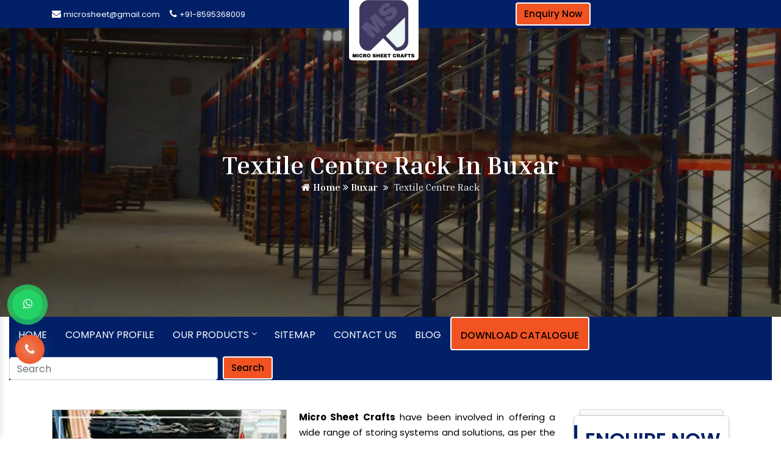

--- FILE ---
content_type: text/html; charset=UTF-8
request_url: https://www.supermarketrack.in/buxar/textile-centre-rack.html
body_size: 12637
content:
<!doctype html>
<html lang="en">
<head>
<base href="https://www.supermarketrack.in/">
<meta charset="utf-8">
<title>Textile Centre Rack in Buxar, Textile Centre Rack Manufacturers Suppliers Buxar</title>
<meta name="description" content="Buy Textile Centre Rack in Buxar. A known Textile Centre Rack Manufacturers in Buxar, suppliers and exporters - Micro Sheet Crafts. Customised Range. On Time Delivery">
<meta name="keywords" content="Textile Centre Rack in Buxar, Textile Centre Rack Manufacturers in Buxar, Textile Centre Rack Suppliers in Buxar, Textile Centre Rack Exporters, Best Textile Centre Rack Manufacturer In Buxar">
<meta name="author" content="Micro Sheet Crafts (India) Private Limited">

<link rel="canonical" href="https://www.supermarketrack.in/buxar/textile-centre-rack.html">

<meta name="distribution" content="global">
<meta name="language" content="English">
<meta name="rating" content="general">
<meta name="ROBOTS" content="index, follow">
<meta name="revisit-after" content="Daily">
<meta name="googlebot" content="index, follow">
<meta name="bingbot" content="index, follow">
<link rel="shortcut icon" type="image/x-icon" href="https://www.supermarketrack.in/favicon.ico">

<meta name="viewport" content="width=device-width, initial-scale=1, shrink-to-fit=no">
<link rel="stylesheet" href="https://webclickindia.co.in/smtp/css/mail.css">

<link rel="stylesheet" href="https://cdn.jsdelivr.net/npm/bootstrap@4.1.3/dist/css/bootstrap.min.css">
<link rel="stylesheet" href="https://cdnjs.cloudflare.com/ajax/libs/font-awesome/4.7.0/css/font-awesome.min.css">
<link rel="stylesheet" href="https://www.supermarketrack.in/default/style.css">

<meta property="og:title" content="">
<meta property="og:site_name" content="Micro Sheet Crafts (India) Private Limited">
<meta property="og:url" content="www.supermarketrack.in/">
<meta property="og:description" content="Buy Textile Centre Rack in Buxar. A known Textile Centre Rack Manufacturers in Buxar, suppliers and exporters - Micro Sheet Crafts. Customised Range. On Time Delivery">
<meta property="og:type" content="website">
<meta property="og:image" content="www.supermarketrack.in/images/logo.png">

<meta name="twitter:card" content="summary_large_image">
<meta property="twitter:domain" content="https://www.supermarketrack.in/">
<meta property="twitter:url" content="https://www.supermarketrack.in/">
<meta name="twitter:title" content="Textile Centre Rack in Buxar, Textile Centre Rack Manufacturers Suppliers Buxar">
<meta name="twitter:description" content="Buy Textile Centre Rack in Buxar. A known Textile Centre Rack Manufacturers in Buxar, suppliers and exporters - Micro Sheet Crafts. Customised Range. On Time Delivery">
<meta name="twitter:image" content="www.supermarketrack.in/images/logo.png">
<meta name="google-site-verification" content="z_AgSwU6XDj9QKSe03F1CnnCDxD9B7qD-VPgsCcb4T0" />
<!-- Google tag (gtag.js) -->
<script async src="https://www.googletagmanager.com/gtag/js?id=G-EG708GYWSJ"></script>
<script>
  window.dataLayer = window.dataLayer || [];
  function gtag(){dataLayer.push(arguments);}
  gtag('js', new Date());

  gtag('config', 'G-EG708GYWSJ');
</script>

</head>
<body>

  
<main>
<header class="py-1">
    <div class="container">
      <div class="row">

        <div class="col-xl-4 col-lg-4 col-md-4 col-sm-4 col-xs-12 mails align-self-center">
          <ul class="d-flex float-left">
            <li class="mr-3"><i class="fa fa-envelope text-white" aria-hidden="true"></i> <a href="mailto:microsheet@gmail.com" title="microsheet@gmail.com"> microsheet@gmail.com</a></li>

          <li class="mr-3"><i class="fa fa-phone text-white" aria-hidden="true"></i> <a href="tel:8595368009" title="8595368009"> +91-8595368009</a></li>
          </ul>
        </div>

            <div class="col-xl-4 col-lg-4 col-md-4 col-sm-4 col-xs-12 logo">
          <a href="https://www.supermarketrack.in/buxar/index.html" title=""><img src="images/logo.png" alt="" title=""></a>
        </div>

          <div class="col-xl-4 col-lg-4 col-md-4 col-sm-4 col-xs-12 social-media">
		  <a href="https://www.supermarketrack.in/buxar/enquiry.html" title="Enquiry Now" class="btn enquiry-btn" > Enquiry Now</a>
		  <!--<a href="become-a-dealer.html" title="Become A Dealer" class="btn enquiry-btn" > Become A Dealer</a>-->
         
        </div>

      </div>
    </div>
  </header><div class="cmt-page-title-row">
   <div class="container">
      <div class="row">
         <div class="col-md-12">
            <div class="title-box">
               <div class="page-title-heading">
                  <h1 class="title">Textile Centre Rack In Buxar</h1>
               </div>
               <!-- /.page-title-captions -->
               <div class="breadcrumb-wrapper">
<span><a title="Home" href="/"><i class="fa fa-home"></i> Home</a></span>
				   <span>
                 <a href="buxar/index.html" title="Buxar"><i class="fa fa-angle-double-right"></i> Buxar</a>
                  </span>
				  
                  <span class="cmt-bread-sep"><i class="fa fa-angle-double-right"></i></span>
                  <span><span>Textile Centre Rack</span></span>
               </div>
            </div>
         </div>
         <!-- /.col-md-12 -->  
      </div>
      <!-- /.row -->  
   </div>
   <!-- /.container -->
</div>
 
<div class="header_area">
   <div class="main_header_area animated">
      <div class="container-fluid">
         <nav id="navigation1" class="navigation">
            <div class="nav-header">
               <div class="nav-toggle"></div>
            </div>
            <div class="nav-menus-wrapper">
               <ul class="nav-menu">
                  <li><a href="https://www.supermarketrack.in/buxar/index.html" title="Home">Home</a>  </li>
                  <li><a href="https://www.supermarketrack.in/company-profile.html" title="Company Profile">Company Profile</a></li>
                  <li>
                     <a href="https://www.supermarketrack.in/products.html" title="Our Products">Our Products</a>
                     <div class="megamenu-panel scroll-height">
                        <div class="megamenu-lists">
                                                      <ul class="megamenu-list list-col-4">
                              <li class="Xmegamenu-list-title total-product parent-menu"><a href="https://www.supermarketrack.in/buxar/supermarket-racks.html" title="Supermarket Rack">Supermarket Rack</a></li>
                                                                                          <li><a href="https://www.supermarketrack.in/buxar/supermarket-display-rack.html" title="Supermarket Display Rack"><i class="fa fa-caret-right"></i> Supermarket Display Rack</a></li>
                                                            <li><a href="https://www.supermarketrack.in/buxar/departmental-store-racks.html" title="Departmental Store Rack"><i class="fa fa-caret-right"></i> Departmental Store Rack</a></li>
                                                            <li><a href="https://www.supermarketrack.in/buxar/retail-store-rack.html" title="Retail Store Rack"><i class="fa fa-caret-right"></i> Retail Store Rack</a></li>
                                                            <li><a href="https://www.supermarketrack.in/buxar/retail-display-racks.html" title="Retail Display Rack"><i class="fa fa-caret-right"></i> Retail Display Rack</a></li>
                                                            <li><a href="https://www.supermarketrack.in/buxar/hypermarket-racks.html" title="Hypermarket Rack"><i class="fa fa-caret-right"></i> Hypermarket Rack</a></li>
                                                            <li><a href="https://www.supermarketrack.in/buxar/gondola-racks.html" title="Gondola Rack"><i class="fa fa-caret-right"></i> Gondola Rack</a></li>
                                                            <li><a href="https://www.supermarketrack.in/buxar/kirana-store-rack.html" title="Kirana Store Rack"><i class="fa fa-caret-right"></i> Kirana Store Rack</a></li>
                                                            <li><a href="https://www.supermarketrack.in/buxar/fmcg-racks.html" title="FMCG Rack"><i class="fa fa-caret-right"></i> FMCG Rack</a></li>
                                                         </ul>
                                                      <ul class="megamenu-list list-col-4">
                              <li class="Xmegamenu-list-title total-product parent-menu"><a href="https://www.supermarketrack.in/buxar/industrial-storage-range.html" title="Industrial Storage Rack">Industrial Storage Rack</a></li>
                                                                                          <li><a href="https://www.supermarketrack.in/buxar/fifo-racks.html" title="FIFO Rack"><i class="fa fa-caret-right"></i> FIFO Rack</a></li>
                                                            <li><a href="https://www.supermarketrack.in/buxar/metal-display-racks.html" title="Metal Display Rack"><i class="fa fa-caret-right"></i> Metal Display Rack</a></li>
                                                            <li><a href="https://www.supermarketrack.in/buxar/heavy-duty-racks.html" title="Heavy Duty Rack"><i class="fa fa-caret-right"></i> Heavy Duty Rack</a></li>
                                                            <li><a href="https://www.supermarketrack.in/buxar/pallet-racks.html" title="Pallet Rack"><i class="fa fa-caret-right"></i> Pallet Rack</a></li>
                                                            <li><a href="https://www.supermarketrack.in/buxar/magazine-rack.html" title="Magazine Rack"><i class="fa fa-caret-right"></i> Magazine Rack</a></li>
                                                            <li><a href="https://www.supermarketrack.in/buxar/warehouse-rack.html" title="Warehouse Rack"><i class="fa fa-caret-right"></i> Warehouse Rack</a></li>
                                                         </ul>
                                                      <ul class="megamenu-list list-col-4">
                              <li class="Xmegamenu-list-title total-product parent-menu"><a href="https://www.supermarketrack.in/buxar/garment-racks.html" title="Garment Rack">Garment Rack</a></li>
                                                                                          <li><a href="https://www.supermarketrack.in/buxar/clothes-racks.html" title="Clothes Rack"><i class="fa fa-caret-right"></i> Clothes Rack</a></li>
                                                            <li><a href="https://www.supermarketrack.in/buxar/apparel-rack.html" title="Apparel Rack"><i class="fa fa-caret-right"></i> Apparel Rack</a></li>
                                                         </ul>
                                                      <ul class="megamenu-list list-col-4">
                              <li class="Xmegamenu-list-title total-product parent-menu"><a href="https://www.supermarketrack.in/buxar/supermarket-shopping-trolley.html" title="Supermarket Shopping Trolley">Supermarket Shopping Trolley</a></li>
                                                                                          <li><a href="https://www.supermarketrack.in/buxar/plastic-trolley.html" title="Plastic Trolley"><i class="fa fa-caret-right"></i> Plastic Trolley</a></li>
                                                            <li><a href="https://www.supermarketrack.in/buxar/platform-trolley.html" title="Platform Trolley"><i class="fa fa-caret-right"></i> Platform Trolley</a></li>
                                                         </ul>
                                                      <ul class="megamenu-list list-col-4">
                              <li class="Xmegamenu-list-title total-product parent-menu"><a href="https://www.supermarketrack.in/buxar/electronics-racks.html" title="Electronic Rack">Electronic Rack</a></li>
                                                                                          <li><a href="https://www.supermarketrack.in/buxar/lcd-rack.html" title="LCD Rack"><i class="fa fa-caret-right"></i> LCD Rack</a></li>
                                                         </ul>
                                                      <ul class="megamenu-list list-col-4">
                              <li class="Xmegamenu-list-title total-product parent-menu"><a href="https://www.supermarketrack.in/buxar/slatwall-display.html" title="Slatwall Display">Slatwall Display</a></li>
                                                                                          <li><a href="https://www.supermarketrack.in/buxar/wooden-slatwall.html" title="Wooden Slatwall"><i class="fa fa-caret-right"></i> Wooden Slatwall</a></li>
                                                            <li><a href="https://www.supermarketrack.in/buxar/aluminium-slatwall.html" title="Aluminium Slatwall"><i class="fa fa-caret-right"></i> Aluminium Slatwall</a></li>
                                                         </ul>
                                                      <ul class="megamenu-list list-col-4">
                              <li class="Xmegamenu-list-title total-product parent-menu"><a href="https://www.supermarketrack.in/buxar/grocery-rack.html" title="Grocery Rack">Grocery Rack</a></li>
                                                                                          <li><a href="https://www.supermarketrack.in/buxar/grocery-store-racks.html" title="Grocery Store Rack"><i class="fa fa-caret-right"></i> Grocery Store Rack</a></li>
                                                         </ul>
                                                      <ul class="megamenu-list list-col-4">
                              <li class="Xmegamenu-list-title total-product parent-menu"><a href="https://www.supermarketrack.in/buxar/display-rack.html" title="Display Rack">Display Rack</a></li>
                                                                                          <li><a href="https://www.supermarketrack.in/buxar/wooden-display-rack.html" title="Wooden Display Rack"><i class="fa fa-caret-right"></i> Wooden Display Rack</a></li>
                                                         </ul>
                                                      <ul class="megamenu-list list-col-4">
                              <li class="Xmegamenu-list-title total-product parent-menu"><a href="https://www.supermarketrack.in/buxar/footwear-rack.html" title="Footwear Rack">Footwear Rack</a></li>
                                                                                          <li><a href="https://www.supermarketrack.in/buxar/shoe-racks.html" title="Shoe Rack"><i class="fa fa-caret-right"></i> Shoe Rack</a></li>
                                                         </ul>
                                                      <ul class="megamenu-list list-col-4">
                              <li class="Xmegamenu-list-title total-product parent-menu"><a href="https://www.supermarketrack.in/buxar/pharmacy-racks.html" title="Pharmacy Rack">Pharmacy Rack</a></li>
                                                                                          <li><a href="https://www.supermarketrack.in/buxar/medical-store-rack.html" title="Medical Store Rack"><i class="fa fa-caret-right"></i> Medical Store Rack</a></li>
                                                         </ul>
                                                      <ul class="megamenu-list list-col-4">
                              <li class="Xmegamenu-list-title total-product parent-menu"><a href="https://www.supermarketrack.in/buxar/book-racks.html" title="Book Rack">Book Rack</a></li>
                                                                                          <li><a href="https://www.supermarketrack.in/buxar/library-rack.html" title="Library Rack"><i class="fa fa-caret-right"></i> Library Rack</a></li>
                                                         </ul>
                                                      <ul class="megamenu-list list-col-4">
                              <li class="Xmegamenu-list-title total-product parent-menu"><a href="https://www.supermarketrack.in/buxar/slotted-angle-racks.html" title="Slotted Angle Rack">Slotted Angle Rack</a></li>
                                                                                       </ul>
                                                      <ul class="megamenu-list list-col-4">
                              <li class="Xmegamenu-list-title total-product parent-menu"><a href="https://www.supermarketrack.in/buxar/long-span-rack.html" title="Long Span Rack">Long Span Rack</a></li>
                                                         </ul>
                                                      <ul class="megamenu-list list-col-4">
                              <li class="Xmegamenu-list-title total-product parent-menu"><a href="https://www.supermarketrack.in/buxar/wine-rack.html" title="Wine Rack">Wine Rack</a></li>
                                                         </ul>
                                                      <ul class="megamenu-list list-col-4">
                              <li class="Xmegamenu-list-title total-product parent-menu"><a href="https://www.supermarketrack.in/buxar/vegetable-rack.html" title="Vegetable Rack">Vegetable Rack</a></li>
                                                         </ul>
                                                      <ul class="megamenu-list list-col-4">
                              <li class="Xmegamenu-list-title total-product parent-menu"><a href="https://www.supermarketrack.in/buxar/liquor-rack.html" title="Liquor Rack">Liquor Rack</a></li>
                                                         </ul>
                                                      <ul class="megamenu-list list-col-4">
                              <li class="Xmegamenu-list-title total-product parent-menu"><a href="https://www.supermarketrack.in/buxar/fruit-rack.html" title="Fruit Rack">Fruit Rack</a></li>
                                                         </ul>
                                                      <ul class="megamenu-list list-col-4">
                              <li class="Xmegamenu-list-title total-product parent-menu"><a href="https://www.supermarketrack.in/buxar/cantilever-racks.html" title="Cantilever Rack">Cantilever Rack</a></li>
                                                         </ul>
                                                      <ul class="megamenu-list list-col-4">
                              <li class="Xmegamenu-list-title total-product parent-menu"><a href="https://www.supermarketrack.in/buxar/angle-rack.html" title="Angle Rack">Angle Rack</a></li>
                                                         </ul>
                                                      <ul class="megamenu-list list-col-4">
                              <li class="Xmegamenu-list-title total-product parent-menu"><a href="https://www.supermarketrack.in/buxar/cosmetic-racks.html" title="Cosmetic Rack">Cosmetic Rack</a></li>
                                                         </ul>
                                                      <ul class="megamenu-list list-col-4">
                              <li class="Xmegamenu-list-title total-product parent-menu"><a href="https://www.supermarketrack.in/buxar/crockery-racks.html" title="Crockery Rack">Crockery Rack</a></li>
                                                         </ul>
                                                      <ul class="megamenu-list list-col-4">
                              <li class="Xmegamenu-list-title total-product parent-menu"><a href="https://www.supermarketrack.in/buxar/peg-board-rack.html" title="Peg Board Rack">Peg Board Rack</a></li>
                                                         </ul>
                                                      <ul class="megamenu-list list-col-4">
                              <li class="Xmegamenu-list-title total-product parent-menu"><a href="https://www.supermarketrack.in/buxar/strut-channel.html" title="Strut Channel">Strut Channel</a></li>
                                                                                          <li><a href="https://www.supermarketrack.in/buxar/gi-strut-channel.html" title="GI Strut Channel"><i class="fa fa-caret-right"></i> GI Strut Channel</a></li>
                                                         </ul>
                                                      <ul class="megamenu-list list-col-4">
                              <li class="Xmegamenu-list-title total-product parent-menu"><a href="https://www.supermarketrack.in/buxar/cable-tray.html" title="Cable Tray">Cable Tray</a></li>
                                                                                          <li><a href="https://www.supermarketrack.in/buxar/perforated-cable-tray.html" title="Perforated Cable Tray"><i class="fa fa-caret-right"></i> Perforated Cable Tray</a></li>
                                                         </ul>
                                                      <ul class="megamenu-list list-col-4">
                              <li class="Xmegamenu-list-title total-product parent-menu"><a href="https://www.supermarketrack.in/buxar/mezzanine-floors.html" title="Mezzanine Floor">Mezzanine Floor</a></li>
                                                         </ul>
                                                      <ul class="megamenu-list list-col-4">
                              <li class="Xmegamenu-list-title total-product parent-menu"><a href="https://www.supermarketrack.in/buxar/supermarket-shopping-basket.html" title="Supermarket Shopping Basket">Supermarket Shopping Basket</a></li>
                                                         </ul>
                                                      <ul class="megamenu-list list-col-4">
                              <li class="Xmegamenu-list-title total-product parent-menu"><a href="https://www.supermarketrack.in/buxar/supermarket-plastic-basket.html" title="Supermarket Plastic Basket">Supermarket Plastic Basket</a></li>
                                                         </ul>
                                                      <ul class="megamenu-list list-col-4">
                              <li class="Xmegamenu-list-title total-product parent-menu"><a href="https://www.supermarketrack.in/buxar/plastic-storage-bins.html" title="Plastic Storage Bins">Plastic Storage Bins</a></li>
                                                         </ul>
                                                      <ul class="megamenu-list list-col-4">
                              <li class="Xmegamenu-list-title total-product parent-menu"><a href="https://www.supermarketrack.in/buxar/pop-display.html" title="Pop Display">Pop Display</a></li>
                                                         </ul>
                                                   </div>
                     </div>
                  </li>
                  <li><a href="https://www.supermarketrack.in/sitemap.html" title="Sitemap">Sitemap</a></li>
                  <li><a href="https://www.supermarketrack.in/contact-us.html" title="Contact Us">Contact Us</a></li>
				  <li><a href="https://www.supermarketrack.in/blog.html" title="Contact Us">Blog</a></li>
               

                  <li class="mr-4"><a href="https://www.displayrackmanufacturer.com/corporate-brochure.html" target="_blank" title="Download Catalogue" class="btn enquiry-btn">Download Catalogue</a></li>
				  <li class="margin-left">
				    <form action="https://www.supermarketrack.in/search.html" method="post" class="form-inline">
                      <input class="form-control mr-sm-2 mt-11" type="search" placeholder="Search" aria-label="Search" name="search_data">
                      <button class="btn Search-btn " type="submit">Search</button>
                </form>
				</li>
               </ul>
            </div>
            <nav class="navbar navbar-expand-md navbar-light mobile-menu">
               <button class="ma5menu__toggle" type="button">
               <span class="ma5menu__icon-toggle"></span> <span class="ma5menu__sr-only">Menu</span>
               </button>
               <div style="display: none;">
                  <ul class="site-menu">
                     <li><a href="https://www.supermarketrack.in/buxar/" title="Home">Home</a></li>
                     <li><a href="https://www.supermarketrack.in/company-profile.html" title="Company Profile">Company Profile</a></li>
                     <li>
                        <a href="buxar/products.html" title="Our Products">Our Products</a>
                        <ul>
						                           <li>
                              <a href="https://www.supermarketrack.in/buxar/supermarket-racks.html" title="Supermarket Rack">Supermarket Rack</a>
							                                <ul>
							                                   <li><a href="https://www.supermarketrack.in/buxar/supermarket-display-rack.html" title="Supermarket Display Rack">Supermarket Display Rack</a></li>
								                                  <li><a href="https://www.supermarketrack.in/buxar/departmental-store-racks.html" title="Departmental Store Rack">Departmental Store Rack</a></li>
								                                  <li><a href="https://www.supermarketrack.in/buxar/retail-store-rack.html" title="Retail Store Rack">Retail Store Rack</a></li>
								                                  <li><a href="https://www.supermarketrack.in/buxar/retail-display-racks.html" title="Retail Display Rack">Retail Display Rack</a></li>
								                                  <li><a href="https://www.supermarketrack.in/buxar/hypermarket-racks.html" title="Hypermarket Rack">Hypermarket Rack</a></li>
								                                  <li><a href="https://www.supermarketrack.in/buxar/gondola-racks.html" title="Gondola Rack">Gondola Rack</a></li>
								                                  <li><a href="https://www.supermarketrack.in/buxar/kirana-store-rack.html" title="Kirana Store Rack">Kirana Store Rack</a></li>
								                                  <li><a href="https://www.supermarketrack.in/buxar/fmcg-racks.html" title="FMCG Rack">FMCG Rack</a></li>
								                                  <li><a href="https://www.supermarketrack.in/buxar/wall-gondola-racks.html" title="Wall Gondola Racks">Wall Gondola Racks</a></li>
								                                  <li><a href="https://www.supermarketrack.in/buxar/center-gondola-racks.html" title="Center Gondola Racks">Center Gondola Racks</a></li>
								                                  <li><a href="https://www.supermarketrack.in/buxar/end-gondola-racks.html" title="End Gondola Racks">End Gondola Racks</a></li>
								                                  <li><a href="https://www.supermarketrack.in/buxar/corner-racks.html" title="Corner Racks">Corner Racks</a></li>
								                                  <li><a href="https://www.supermarketrack.in/buxar/alligator-bin.html" title="Alligator Bin">Alligator Bin</a></li>
								                                  <li><a href="https://www.supermarketrack.in/buxar/impulse-racks.html" title="Impulse Racks">Impulse Racks</a></li>
								                                  <li><a href="https://www.supermarketrack.in/buxar/broom-stand.html" title="Broom Stand">Broom Stand</a></li>
								                                  <li><a href="https://www.supermarketrack.in/buxar/wall-channel-rack.html" title="Wall Channel Racks">Wall Channel Racks</a></li>
								                                  <li><a href="https://www.supermarketrack.in/buxar/perforated-with-hooks.html" title="Perforated With Hooks">Perforated With Hooks</a></li>
								                                  <li><a href="https://www.supermarketrack.in/buxar/mesh-basket-racks.html" title="Mesh Basket Racks">Mesh Basket Racks</a></li>
								                                  <li><a href="https://www.supermarketrack.in/buxar/top-canopy-rack.html" title="Top Canopy Racks">Top Canopy Racks</a></li>
								                                  <li><a href="https://www.supermarketrack.in/buxar/four-sided-racks.html" title="Four Sided Racks">Four Sided Racks</a></li>
								                                  <li><a href="https://www.supermarketrack.in/buxar/ball-cage-racks.html" title="Ball Cage Racks">Ball Cage Racks</a></li>
								                                  <li><a href="https://www.supermarketrack.in/buxar/stall-bin.html" title="Stall Bin">Stall Bin</a></li>
								                               </ul>
							                             </li>
                                                     <li>
                              <a href="https://www.supermarketrack.in/buxar/industrial-storage-range.html" title="Industrial Storage Rack">Industrial Storage Rack</a>
							                                <ul>
							                                   <li><a href="https://www.supermarketrack.in/buxar/fifo-racks.html" title="FIFO Rack">FIFO Rack</a></li>
								                                  <li><a href="https://www.supermarketrack.in/buxar/metal-display-racks.html" title="Metal Display Rack">Metal Display Rack</a></li>
								                                  <li><a href="https://www.supermarketrack.in/buxar/heavy-duty-racks.html" title="Heavy Duty Rack">Heavy Duty Rack</a></li>
								                                  <li><a href="https://www.supermarketrack.in/buxar/pallet-racks.html" title="Pallet Rack">Pallet Rack</a></li>
								                                  <li><a href="https://www.supermarketrack.in/buxar/magazine-rack.html" title="Magazine Rack">Magazine Rack</a></li>
								                                  <li><a href="https://www.supermarketrack.in/buxar/warehouse-rack.html" title="Warehouse Rack">Warehouse Rack</a></li>
								                                  <li><a href="https://www.supermarketrack.in/buxar/adjustable-pallet-racking.html" title="Adjustable Pallet Racking">Adjustable Pallet Racking</a></li>
								                                  <li><a href="https://www.supermarketrack.in/buxar/double-deep-pallet-racking.html" title="Double Deep Pallet Racking">Double Deep Pallet Racking</a></li>
								                                  <li><a href="https://www.supermarketrack.in/buxar/very-narrow-aisle-vna-racking.html" title="Very Narrow Aisle (VNA) Racking">Very Narrow Aisle (VNA) Racking</a></li>
								                                  <li><a href="https://www.supermarketrack.in/buxar/drive-in-and-drive-through-racks.html" title="Drive In & Drive Through Racks">Drive In & Drive Through Racks</a></li>
								                                  <li><a href="https://www.supermarketrack.in/buxar/shelving-modular-shelving.html" title="Shelving Modular Shelving">Shelving Modular Shelving</a></li>
								                                  <li><a href="https://www.supermarketrack.in/buxar/multi-tier-storage.html" title="Multi-tier Storage">Multi-tier Storage</a></li>
								                                  <li><a href="https://www.supermarketrack.in/buxar/plastic-bins-crates.html" title="Plastic Bins & Crates">Plastic Bins & Crates</a></li>
								                                  <li><a href="https://www.supermarketrack.in/buxar/steel-and-plastic-pallets.html" title="Steel and Plastic Pallets">Steel and Plastic Pallets</a></li>
								                                  <li><a href="https://www.supermarketrack.in/buxar/skeleton-racks.html" title="Skeleton Racks">Skeleton Racks</a></li>
								                                  <li><a href="https://www.supermarketrack.in/buxar/section-panel-racks.html" title="Section Panel Racks">Section Panel Racks</a></li>
								                                  <li><a href="https://www.supermarketrack.in/buxar/multi-tier-racks.html" title="Multi Tier Racks">Multi Tier Racks</a></li>
								                                  <li><a href="https://www.supermarketrack.in/buxar/industrial-shelves.html" title="Industrial Shelving">Industrial Shelving</a></li>
								                                  <li><a href="https://www.supermarketrack.in/buxar/metal-shelving-system.html" title="Metal Shelving System">Metal Shelving System</a></li>
								                                  <li><a href="https://www.supermarketrack.in/buxar/slotted-shelving-systems.html" title="Slotted Shelving Systems">Slotted Shelving Systems</a></li>
								                               </ul>
							                             </li>
                                                     <li>
                              <a href="https://www.supermarketrack.in/buxar/garment-racks.html" title="Garment Rack">Garment Rack</a>
							                                <ul>
							                                   <li><a href="https://www.supermarketrack.in/buxar/clothes-racks.html" title="Clothes Rack">Clothes Rack</a></li>
								                                  <li><a href="https://www.supermarketrack.in/buxar/apparel-rack.html" title="Apparel Rack">Apparel Rack</a></li>
								                                  <li><a href="https://www.supermarketrack.in/buxar/textile-racks.html" title="Textile Racks">Textile Racks</a></li>
								                                  <li><a href="https://www.supermarketrack.in/buxar/garment-shelves.html" title="Garment Shelves">Garment Shelves</a></li>
								                                  <li><a href="https://www.supermarketrack.in/buxar/wall-mounted.html" title="Wall Mounted">Wall Mounted</a></li>
								                                  <li><a href="https://www.supermarketrack.in/buxar/apparels-racks.html" title="Apperals Racks">Apperals Racks</a></li>
								                                  <li><a href="https://www.supermarketrack.in/buxar/garments-wall-hanging-display.html" title="Garments Wall Hanging Display">Garments Wall Hanging Display</a></li>
								                                  <li><a href="https://www.supermarketrack.in/buxar/garment-stands.html" title="Garments Stands">Garments Stands</a></li>
								                                  <li><a href="https://www.supermarketrack.in/buxar/textile-hanger-inclined.html" title="Textile Hanger – Inclined">Textile Hanger – Inclined</a></li>
								                                  <li><a href="https://www.supermarketrack.in/buxar/textile-hanger-straight.html" title="Textile Hanger – Straight">Textile Hanger – Straight</a></li>
								                                  <li><a href="https://www.supermarketrack.in/buxar/round-wooden-racks.html" title="Round Wooden Rack">Round Wooden Rack</a></li>
								                                  <li><a href="https://www.supermarketrack.in/buxar/textile-centre-rack.html" title="Textile Centre Rack">Textile Centre Rack</a></li>
								                                  <li><a href="https://www.supermarketrack.in/buxar/textile-wall-gondala.html" title="Textile Wall Gondala">Textile Wall Gondala</a></li>
								                                  <li><a href="https://www.supermarketrack.in/buxar/textile-centre-gondala.html" title="Textile Centre Gondala">Textile Centre Gondala</a></li>
								                                  <li><a href="https://www.supermarketrack.in/buxar/inclined-holders.html" title="Inclined Holders">Inclined Holders</a></li>
								                               </ul>
							                             </li>
                                                     <li>
                              <a href="https://www.supermarketrack.in/buxar/supermarket-shopping-trolley.html" title="Supermarket Shopping Trolley">Supermarket Shopping Trolley</a>
							                                <ul>
							                                   <li><a href="https://www.supermarketrack.in/buxar/plastic-trolley.html" title="Plastic Trolley">Plastic Trolley</a></li>
								                                  <li><a href="https://www.supermarketrack.in/buxar/platform-trolley.html" title="Platform Trolley">Platform Trolley</a></li>
								                               </ul>
							                             </li>
                                                     <li>
                              <a href="https://www.supermarketrack.in/buxar/electronics-racks.html" title="Electronic Rack">Electronic Rack</a>
							                                <ul>
							                                   <li><a href="https://www.supermarketrack.in/buxar/lcd-rack.html" title="LCD Rack">LCD Rack</a></li>
								                                  <li><a href="https://www.supermarketrack.in/buxar/tv-rack.html" title="TV Rack">TV Rack</a></li>
								                                  <li><a href="https://www.supermarketrack.in/buxar/split-ac-rack.html" title="Split AC Rack">Split AC Rack</a></li>
								                                  <li><a href="https://www.supermarketrack.in/buxar/laptop-display-rack.html" title="Laptop Display Rack">Laptop Display Rack</a></li>
								                                  <li><a href="https://www.supermarketrack.in/buxar/front-display-counter.html" title="Front Display Counter">Front Display Counter</a></li>
								                                  <li><a href="https://www.supermarketrack.in/buxar/slat-wall-gondala.html" title="Slat Wall Gondala">Slat Wall Gondala</a></li>
								                                  <li><a href="https://www.supermarketrack.in/buxar/laptop-display-counters.html" title="Laptop Display Counters">Laptop Display Counters</a></li>
								                                  <li><a href="https://www.supermarketrack.in/buxar/cd-dvd-rack.html" title="CD/DVD Rack">CD/DVD Rack</a></li>
								                                  <li><a href="https://www.supermarketrack.in/buxar/washing-machine-rack.html" title="Washing Machine Rack">Washing Machine Rack</a></li>
								                                  <li><a href="https://www.supermarketrack.in/buxar/perforated-rack-with-hooks.html" title="Perforated Rack With Hooks">Perforated Rack With Hooks</a></li>
								                                  <li><a href="https://www.supermarketrack.in/buxar/electronic-equipment-racks.html" title="Electronic Equipment Racks">Electronic Equipment Racks</a></li>
								                               </ul>
							                             </li>
                                                     <li>
                              <a href="https://www.supermarketrack.in/buxar/slatwall-display.html" title="Slatwall Display">Slatwall Display</a>
							                                <ul>
							                                   <li><a href="https://www.supermarketrack.in/buxar/wooden-slatwall.html" title="Wooden Slatwall">Wooden Slatwall</a></li>
								                                  <li><a href="https://www.supermarketrack.in/buxar/aluminium-slatwall.html" title="Aluminium Slatwall">Aluminium Slatwall</a></li>
								                               </ul>
							                             </li>
                                                     <li>
                              <a href="https://www.supermarketrack.in/buxar/grocery-rack.html" title="Grocery Rack">Grocery Rack</a>
							                                <ul>
							                                   <li><a href="https://www.supermarketrack.in/buxar/grocery-store-racks.html" title="Grocery Store Rack">Grocery Store Rack</a></li>
								                               </ul>
							                             </li>
                                                     <li>
                              <a href="https://www.supermarketrack.in/buxar/display-rack.html" title="Display Rack">Display Rack</a>
							                                <ul>
							                                   <li><a href="https://www.supermarketrack.in/buxar/wooden-display-rack.html" title="Wooden Display Rack">Wooden Display Rack</a></li>
								                               </ul>
							                             </li>
                                                     <li>
                              <a href="https://www.supermarketrack.in/buxar/footwear-rack.html" title="Footwear Rack">Footwear Rack</a>
							                                <ul>
							                                   <li><a href="https://www.supermarketrack.in/buxar/shoe-racks.html" title="Shoe Rack">Shoe Rack</a></li>
								                                  <li><a href="https://www.supermarketrack.in/buxar/metal-slat-wall-shoe-rack.html" title="Metal Slat Wall Shoe Rack">Metal Slat Wall Shoe Rack</a></li>
								                                  <li><a href="https://www.supermarketrack.in/buxar/glass-shoe-rack.html" title="Glass Shoe Rack">Glass Shoe Rack</a></li>
								                                  <li><a href="https://www.supermarketrack.in/buxar/mesh-stopper-shoe-rack.html" title="Mesh Stopper Shoe Rack">Mesh Stopper Shoe Rack</a></li>
								                               </ul>
							                             </li>
                                                     <li>
                              <a href="https://www.supermarketrack.in/buxar/pharmacy-racks.html" title="Pharmacy Rack">Pharmacy Rack</a>
							                                <ul>
							                                   <li><a href="https://www.supermarketrack.in/buxar/medical-store-rack.html" title="Medical Store Rack">Medical Store Rack</a></li>
								                                  <li><a href="https://www.supermarketrack.in/buxar/metal-racks-showcase.html" title="Metal Racks Showcase">Metal Racks Showcase</a></li>
								                                  <li><a href="https://www.supermarketrack.in/buxar/rack-with-top-storage.html" title="Rack With Top Storage">Rack With Top Storage</a></li>
								                                  <li><a href="https://www.supermarketrack.in/buxar/rack-with-bottom-storage.html" title="Rack With Bottom Storage">Rack With Bottom Storage</a></li>
								                                  <li><a href="https://www.supermarketrack.in/buxar/slat-wall-racks.html" title="Slat Wall Racks">Slat Wall Racks</a></li>
								                               </ul>
							                             </li>
                                                     <li>
                              <a href="https://www.supermarketrack.in/buxar/book-racks.html" title="Book Rack">Book Rack</a>
							                                <ul>
							                                   <li><a href="https://www.supermarketrack.in/buxar/library-rack.html" title="Library Rack">Library Rack</a></li>
								                                  <li><a href="https://www.supermarketrack.in/buxar/catalogue-racks.html" title="Catalogue Racks">Catalogue Racks</a></li>
								                                  <li><a href="https://www.supermarketrack.in/buxar/revolving-book-rack.html" title="Revolving Books Racks">Revolving Books Racks</a></li>
								                                  <li><a href="https://www.supermarketrack.in/buxar/pamphlet-display.html" title="Pamphlet Display">Pamphlet Display</a></li>
								                                  <li><a href="https://www.supermarketrack.in/buxar/greeting-cards-display-stand.html" title="Greeting Card Display Stand">Greeting Card Display Stand</a></li>
								                               </ul>
							                             </li>
                                                     <li>
                              <a href="https://www.supermarketrack.in/buxar/slotted-angle-racks.html" title="Slotted Angle Rack">Slotted Angle Rack</a>
							                                <ul>
							                                   <li><a href="https://www.supermarketrack.in/buxar/angle-rack-frame.html" title="Angle Frame Racks">Angle Frame Racks</a></li>
								                                  <li><a href="https://www.supermarketrack.in/buxar/pigeon-hole-rack.html" title="Pigeon Hole Racks">Pigeon Hole Racks</a></li>
								                                  <li><a href="https://www.supermarketrack.in/buxar/enclosed-racks.html" title="Enclosed Racks">Enclosed Racks</a></li>
								                                  <li><a href="https://www.supermarketrack.in/buxar/two-tier-racks.html" title="Two-Tier Racks">Two-Tier Racks</a></li>
								                               </ul>
							                             </li>
                                                     <li>
                              <a href="https://www.supermarketrack.in/buxar/long-span-rack.html" title="Long Span Rack">Long Span Rack</a>
							                             </li>
                                                     <li>
                              <a href="https://www.supermarketrack.in/buxar/wine-rack.html" title="Wine Rack">Wine Rack</a>
							                             </li>
                                                     <li>
                              <a href="https://www.supermarketrack.in/buxar/vegetable-rack.html" title="Vegetable Rack">Vegetable Rack</a>
							                             </li>
                                                     <li>
                              <a href="https://www.supermarketrack.in/buxar/liquor-rack.html" title="Liquor Rack">Liquor Rack</a>
							                             </li>
                                                     <li>
                              <a href="https://www.supermarketrack.in/buxar/fruit-rack.html" title="Fruit Rack">Fruit Rack</a>
							                             </li>
                                                     <li>
                              <a href="https://www.supermarketrack.in/buxar/cantilever-racks.html" title="Cantilever Rack">Cantilever Rack</a>
							                             </li>
                                                     <li>
                              <a href="https://www.supermarketrack.in/buxar/angle-rack.html" title="Angle Rack">Angle Rack</a>
							                             </li>
                                                     <li>
                              <a href="https://www.supermarketrack.in/buxar/cosmetic-racks.html" title="Cosmetic Rack">Cosmetic Rack</a>
							                             </li>
                                                     <li>
                              <a href="https://www.supermarketrack.in/buxar/crockery-racks.html" title="Crockery Rack">Crockery Rack</a>
							                             </li>
                                                     <li>
                              <a href="https://www.supermarketrack.in/buxar/peg-board-rack.html" title="Peg Board Rack">Peg Board Rack</a>
							                             </li>
                                                     <li>
                              <a href="https://www.supermarketrack.in/buxar/strut-channel.html" title="Strut Channel">Strut Channel</a>
							                                <ul>
							                                   <li><a href="https://www.supermarketrack.in/buxar/gi-strut-channel.html" title="GI Strut Channel">GI Strut Channel</a></li>
								                               </ul>
							                             </li>
                                                     <li>
                              <a href="https://www.supermarketrack.in/buxar/cable-tray.html" title="Cable Tray">Cable Tray</a>
							                                <ul>
							                                   <li><a href="https://www.supermarketrack.in/buxar/perforated-cable-tray.html" title="Perforated Cable Tray">Perforated Cable Tray</a></li>
								                                  <li><a href="https://www.supermarketrack.in/buxar/ladder-tray.html" title="Ladder Tray">Ladder Tray</a></li>
								                                  <li><a href="https://www.supermarketrack.in/buxar/raceways.html" title="Raceways">Raceways</a></li>
								                               </ul>
							                             </li>
                                                     <li>
                              <a href="https://www.supermarketrack.in/buxar/mezzanine-floors.html" title="Mezzanine Floor">Mezzanine Floor</a>
							                             </li>
                                                     <li>
                              <a href="https://www.supermarketrack.in/buxar/supermarket-shopping-basket.html" title="Supermarket Shopping Basket">Supermarket Shopping Basket</a>
							                             </li>
                                                     <li>
                              <a href="https://www.supermarketrack.in/buxar/supermarket-plastic-basket.html" title="Supermarket Plastic Basket">Supermarket Plastic Basket</a>
							                             </li>
                                                     <li>
                              <a href="https://www.supermarketrack.in/buxar/plastic-storage-bins.html" title="Plastic Storage Bins">Plastic Storage Bins</a>
							                             </li>
                                                     <li>
                              <a href="https://www.supermarketrack.in/buxar/pop-display.html" title="Pop Display">Pop Display</a>
							                             </li>
                                                     <li>
                              <a href="https://www.supermarketrack.in/buxar/retail-storage-racks.html" title="Retail Storage Racks">Retail Storage Racks</a>
							                             </li>
                                                     <li>
                              <a href="https://www.supermarketrack.in/buxar/shop-racks.html" title="Shop Racks">Shop Racks</a>
							                                <ul>
							                                   <li><a href="https://www.supermarketrack.in/buxar/cd-cassette-racks.html" title="CD / Cassette Racks">CD / Cassette Racks</a></li>
								                                  <li><a href="https://www.supermarketrack.in/buxar/cd-display-stands.html" title="CD Display Stands">CD Display Stands</a></li>
								                                  <li><a href="https://www.supermarketrack.in/buxar/carpet-display-stand.html" title="Carpet Display Systems">Carpet Display Systems</a></li>
								                                  <li><a href="https://www.supermarketrack.in/buxar/tile-display-rack.html" title="Tile Display Racks">Tile Display Racks</a></li>
								                                  <li><a href="https://www.supermarketrack.in/buxar/rice-racks.html" title="Rice Racks">Rice Racks</a></li>
								                                  <li><a href="https://www.supermarketrack.in/buxar/gift-racks.html" title="Gift Racks">Gift Racks</a></li>
								                                  <li><a href="https://www.supermarketrack.in/buxar/hanging-racks.html" title="Hanging Racks">Hanging Racks</a></li>
								                               </ul>
							                             </li>
                                                     <li>
                              <a href="https://www.supermarketrack.in/buxar/portable-display.html" title="Portable Display">Portable Display</a>
							                                <ul>
							                                   <li><a href="https://www.supermarketrack.in/buxar/glass-display.html" title="Glass Displays">Glass Displays</a></li>
								                                  <li><a href="https://www.supermarketrack.in/buxar/display-trays.html" title="Display Trays">Display Trays</a></li>
								                                  <li><a href="https://www.supermarketrack.in/buxar/display-stands.html" title="Display Stands">Display Stands</a></li>
								                                  <li><a href="https://www.supermarketrack.in/buxar/display-fixtures.html" title="Display Fixtures">Display Fixtures</a></li>
								                                  <li><a href="https://www.supermarketrack.in/buxar/shop-shelves.html" title="Shop Shelves">Shop Shelves</a></li>
								                                  <li><a href="https://www.supermarketrack.in/buxar/glass-shelves.html" title="Glass Shelves">Glass Shelves</a></li>
								                               </ul>
							                             </li>
                                                     <li>
                              <a href="https://www.supermarketrack.in/buxar/open-chiller.html" title="Open Chiller">Open Chiller</a>
							                                <ul>
							                                   <li><a href="https://www.supermarketrack.in/buxar/display-chiller.html" title="Display Chiller">Display Chiller</a></li>
								                                  <li><a href="https://www.supermarketrack.in/buxar/two-door-display-chiller.html" title="Two Door Display Chiller">Two Door Display Chiller</a></li>
								                                  <li><a href="https://www.supermarketrack.in/buxar/three-door-display-chiller.html" title="Three Door Display Chiller">Three Door Display Chiller</a></li>
								                                  <li><a href="https://www.supermarketrack.in/buxar/deep-freezer.html" title="Deep Freezer">Deep Freezer</a></li>
								                                  <li><a href="https://www.supermarketrack.in/buxar/open-display-chiller.html" title="Open Display Chiller">Open Display Chiller</a></li>
								                               </ul>
							                             </li>
                                                     <li>
                              <a href="https://www.supermarketrack.in/buxar/pegboard-display.html" title="Pegboard Display">Pegboard Display</a>
							                                <ul>
							                                   <li><a href="https://www.supermarketrack.in/buxar/pegboard-display-system.html" title="Pegboard Display System">Pegboard Display System</a></li>
								                                  <li><a href="https://www.supermarketrack.in/buxar/pegboard-display-stands.html" title="Pegboard Display Stands">Pegboard Display Stands</a></li>
								                                  <li><a href="https://www.supermarketrack.in/buxar/pegboard-display-shelving.html" title="Pegboard Display Shelving">Pegboard Display Shelving</a></li>
								                                  <li><a href="https://www.supermarketrack.in/buxar/pegboard-display-racks.html" title="Pegboard Display Racks">Pegboard Display Racks</a></li>
								                                  <li><a href="https://www.supermarketrack.in/buxar/rotational-pegboard-display.html" title="Rotational Pegboard Display">Rotational Pegboard Display</a></li>
								                               </ul>
							                             </li>
                                                     <li>
                              <a href="https://www.supermarketrack.in/buxar/showcase-racks.html" title="Showcase Racks">Showcase Racks</a>
							                                <ul>
							                                   <li><a href="https://www.supermarketrack.in/buxar/counter-rack.html" title="Counter Rack">Counter Rack</a></li>
								                                  <li><a href="https://www.supermarketrack.in/buxar/wall-showcase-rack.html" title="Wall Showcase Rack">Wall Showcase Rack</a></li>
								                               </ul>
							                             </li>
                                                     <li>
                              <a href="https://www.supermarketrack.in/buxar/cash-counter.html" title="Cash Counter">Cash Counter</a>
							                                <ul>
							                                   <li><a href="https://www.supermarketrack.in/buxar/check-out-counter.html" title="Check Out Counter">Check Out Counter</a></li>
								                                  <li><a href="https://www.supermarketrack.in/buxar/display-counter.html" title="Display Counter">Display Counter</a></li>
								                               </ul>
							                             </li>
                                                     <li>
                              <a href="https://www.supermarketrack.in/buxar/fruit-vegetable-racks.html" title="Fruit & Vegetable Racks">Fruit & Vegetable Racks</a>
							                                <ul>
							                                   <li><a href="https://www.supermarketrack.in/buxar/fruit-vegetable-top-canopy-racks.html" title="Fruit Vegetable Top Canopy Racks">Fruit Vegetable Top Canopy Racks</a></li>
								                                  <li><a href="https://www.supermarketrack.in/buxar/stainless-steel-fruit-and-vegetable-rack.html" title="Stainless Steel Fruit And Vegetable Racks">Stainless Steel Fruit And Vegetable Racks</a></li>
								                                  <li><a href="https://www.supermarketrack.in/buxar/fruit-and-vegetable-tube-type-racks.html" title="Fruit And Vegetable Tube Type Racks">Fruit And Vegetable Tube Type Racks</a></li>
								                                  <li><a href="https://www.supermarketrack.in/buxar/adjustable-fruit-and-vegetable-racks.html" title="Adjustable Fruit And Vegetable Racks">Adjustable Fruit And Vegetable Racks</a></li>
								                                  <li><a href="https://www.supermarketrack.in/buxar/open-adjustable-fruit-and-vegetable-racks.html" title="Open Adjustable Fruit And Vegetable Racks">Open Adjustable Fruit And Vegetable Racks</a></li>
								                                  <li><a href="https://www.supermarketrack.in/buxar/fruits-vegetable-perforated-storage-box.html" title="Fruits & Vegetable Perforated Storage Box">Fruits & Vegetable Perforated Storage Box</a></li>
								                               </ul>
							                             </li>
                                                     <li>
                              <a href="https://www.supermarketrack.in/buxar/shop-display-systems.html" title="Shop Display Systems">Shop Display Systems</a>
							                                <ul>
							                                   <li><a href="https://www.supermarketrack.in/buxar/shop-display-channel.html" title="Shop Display Channel">Shop Display Channel</a></li>
								                                  <li><a href="https://www.supermarketrack.in/buxar/shop-display-system.html" title="Shop Display System">Shop Display System</a></li>
								                                  <li><a href="https://www.supermarketrack.in/buxar/shop-display-stand.html" title="Shop Display Stands">Shop Display Stands</a></li>
								                                  <li><a href="https://www.supermarketrack.in/buxar/shop-display-equipment.html" title="Shop Display Equipment">Shop Display Equipment</a></li>
								                                  <li><a href="https://www.supermarketrack.in/buxar/shop-display-unit.html" title="Shop Display Units">Shop Display Units</a></li>
								                                  <li><a href="https://www.supermarketrack.in/buxar/shop-display-racks.html" title="Shop Display Racks">Shop Display Racks</a></li>
								                                  <li><a href="https://www.supermarketrack.in/buxar/shop-display-fittings.html" title="Shop Display Fittings">Shop Display Fittings</a></li>
								                               </ul>
							                             </li>
                                                     <li>
                              <a href="https://www.supermarketrack.in/buxar/plastic-bins.html" title="Plastic Bins">Plastic Bins</a>
							                                <ul>
							                                   <li><a href="https://www.supermarketrack.in/buxar/plastic-crates.html" title="Plastic Crates">Plastic Crates</a></li>
								                                  <li><a href="https://www.supermarketrack.in/buxar/bin-basket.html" title="Bin Basket">Bin Basket</a></li>
								                               </ul>
							                             </li>
                                                     <li>
                              <a href="https://www.supermarketrack.in/buxar/industrial-racking-system.html" title="Industrial Racking System">Industrial Racking System</a>
							                                <ul>
							                                   <li><a href="https://www.supermarketrack.in/buxar/heavy-duty-storage-rack.html" title="Heavy Duty Storage Rack">Heavy Duty Storage Rack</a></li>
								                                  <li><a href="https://www.supermarketrack.in/buxar/heavy-duty-panel-rack.html" title="Heavy Duty Panel Rack">Heavy Duty Panel Rack</a></li>
								                                  <li><a href="https://www.supermarketrack.in/buxar/pallet-storage-rack.html" title="Pallet Storage Rack">Pallet Storage Rack</a></li>
								                                  <li><a href="https://www.supermarketrack.in/buxar/heavy-duty-pallet-storage-rack.html" title="Heavy Duty Pallet Storage Rack">Heavy Duty Pallet Storage Rack</a></li>
								                                  <li><a href="https://www.supermarketrack.in/buxar/warehouse-pallet-storage-rack.html" title="Warehouse Pallet Storage Rack">Warehouse Pallet Storage Rack</a></li>
								                                  <li><a href="https://www.supermarketrack.in/buxar/warehouse-storage-rack.html" title="Warehouse Storage Rack">Warehouse Storage Rack</a></li>
								                                  <li><a href="https://www.supermarketrack.in/buxar/modular-mezzanine-floor.html" title="Modular Mezzanine Floor">Modular Mezzanine Floor</a></li>
								                                  <li><a href="https://www.supermarketrack.in/buxar/shelving-rack.html" title="Shelving Rack">Shelving Rack</a></li>
								                                  <li><a href="https://www.supermarketrack.in/buxar/light-duty-storage-rack.html" title="Light Duty Storage Rack">Light Duty Storage Rack</a></li>
								                                  <li><a href="https://www.supermarketrack.in/buxar/medium-duty-storage-rack.html" title="Medium Duty Storage Rack">Medium Duty Storage Rack</a></li>
								                                  <li><a href="https://www.supermarketrack.in/buxar/pallet-racking-system.html" title="Pallet Racking System">Pallet Racking System</a></li>
								                                  <li><a href="https://www.supermarketrack.in/buxar/mobile-compactor.html" title="Mobile Compactor">Mobile Compactor</a></li>
								                                  <li><a href="https://www.supermarketrack.in/buxar/long-span-racking-system.html" title="Long Span Racking System">Long Span Racking System</a></li>
								                                  <li><a href="https://www.supermarketrack.in/buxar/storage-rack.html" title="Storage Rack">Storage Rack</a></li>
								                               </ul>
							                             </li>
                                                  </ul>
                     </li>
                     <li><a href="https://www.supermarketrack.in/sitemap.html" title="Sitemap">Sitemap</a></li>
                     <li><a href="https://www.supermarketrack.in/contact-us.html" title="Contact Us">Contact Us</a></li>

                  </ul>
                  <!-- source for mobile menu end -->
               </div>
            </nav>
         </nav>
      </div>
   </div>
</div><section class="products-details py-5">
   <div class="container">
      <div class="row">
         <div class="col-xl-9 col-lg-9 col-md-12 col-sm-12 col-xs-12 details-product">
            <div class="cover-product detail-last">
               <div class="zoom-effect">
               		
							
                                <img src="images/products/textile-centre-rack.jpeg" alt="Textile Centre Rack In Buxar" title="Textile Centre Rack In Buxar">
                          
                  <div class="overlay-zoom">
                     <div class="text-zoom"></div>
                  </div>
               </div>
            </div>
            <div class="cover-product-this">
             
               <p style="text-align:justify"><strong>Micro Sheet Crafts</strong> have been involved in offering a wide range of storing systems and solutions, as per the requirements of the customers. We offer <strong>Textile Centre Rack in Buxar</strong> in different specifications at competitive market prices. Our range is customized and passes stringent quality tests, before reaching the market.<br>
<br>
As one of the best <strong>Textile Centre Rack Manufacturers in Buxar</strong>, we offer modular products, superior quality in customized packing. We use high-grade steel and other material for fabricating the durable and dependable solution that complements the requirements of the customers. We use the latest technology and committed to work reliably for the ongoing growth of the business and for attaining 100% client satisfaction.<br>
<br>
Our name is highly renowned among the top-notch <strong>Textile Centre Rack Exporters and Suppliers in Buxar</strong>. We value our customers and promise on-time delivery. Submit your enquiry or call now to know more.<br>
<br>
We deals in wide range of Supermarket Rack, Display Rack, Supermarket Display Rack, Departmental Store Rack, Retail Store Rack, Hypermarket Rack, Garment Rack, Grocery Rack, Footwear Rack, Departmental Store Rack, Kirana Store Rack, Supermarket Shopping Trolley, Plastic Trolley, Platform Trolley, Clothes Rack, Pharmacy Rack, Library Rack, Book Rack, Wine Rack, Vegetable Rack, Liquor Rack, Fruit Rack in Buxar. All our products are available in customized range as per the client&#39;s specifications. So, what are you waiting for? Buy <strong>Textile Centre Rack </strong>now.</p>

<p style="text-align:justify"> </p>

<div style="display:none">| <a href="https://www.displayrackmanufacturer.com/supermarket-racks.html">Supermarket Rack</a> | <a href="https://www.mexstorage.org/industrial-rack.html">Industrial Rack</a></div>
            </div>
			
         </div>
            <div class="col-xl-3 col-lg-3 col-md-12 col-sm-12 col-xs-12 form-side pb-3 rounded">
  <div class="card"></div>
  <div class="card">
  <div class="inner-cover" id="innerenquiry-form">
   <p id="innersuccessmsg"></p>
   <div class="overlaysan"></div>
    <p class="title">Enquire Now</p>
    <form action="enquiries/add" method="post" class="p-3">
	<input type="hidden" name="enquiry_for" value="Enquiry For Contact Us">
                    <input type="hidden" name="page_url" value="https://www.supermarketrack.in/buxar/textile-centre-rack.html">
      <div class="input-container">
        <input type="text" name="name" required="required" placeholder="Name *">
       </div>

        <div class="input-container">
        <input type="email" name="email" required="required" placeholder="Email *">
       </div>

        <div class="input-container">
        <input type="text" name="mobile" required="required" placeholder="Phone *" onkeypress="return event.charCode >= 48 &amp;&amp; event.charCode <= 57 || event.charCode == 43 || event.charCode == 45 || event.charCode == 0" minlength="10" maxlength="15">
       </div>

        <div class="input-container">
        <input type="text" name="address" placeholder="Address">
       </div>


        <div class="input-container">
        <textarea name="message" placeholder="Message" class="mb-4"></textarea>
       </div>

      <div class="button-container">
        <!-- <button><span>Submit Now</span></button> -->
		 <button type="submit"><span>Submit Now</span></button>
      </div>

    </form>
  </div>
  </div>
  <div class="Quick-Links">
     <div class="Links">
	    <h3 class="title">Quick Links</h3>
	    <ul>
		    <li><a href="https://www.supermarketrack.in/supermarket-racks.html">Supermarket Rack</a></li>
			<li><a href="https://www.supermarketrack.in/industrial-storage-range.html">Industrial Storage Rack</a></li>
			<li><a href="https://www.supermarketrack.in/garment-racks.html">Garment Rack</a></li>
			<li><a href="https://www.supermarketrack.in/grocery-rack.html">Grocery Rack</a></li>
			<li><a href="https://www.supermarketrack.in/electronics-racks.html">Electronic Rack</a></li>
			<li><a href="https://www.supermarketrack.in/supermarket-shopping-trolley.html">Supermarket Shopping Trolley	</a></li>
			<li><a href="https://www.supermarketrack.in/display-rack.html">Display Rack	</a></li>
			<li><a href="https://www.supermarketrack.in/supermarket-display-rack.html">Supermarket Display Rack	</a></li>
			<li><a href="https://www.supermarketrack.in/departmental-store-racks.html">Departmental Store Rack</a></li>
			<li><a href="https://www.supermarketrack.in/retail-store-rack.html">Retail Store Rack</a></li>
		</ul>
	 </div>
  </div>
  
</div>
		 
		       </div>
   </div>
</section>


<section class="faq-related-product">
<div class="container">
<div class="section-heading text-center">
<h3 class="semi-bold text-white"> Faq's</h3>
<div class="section-heading-line line-thin text-white"></div>

</div>
<div class="row">

<div class="col-xl-6 col-lg-6 col-md-6 col-sm-12 col-xs-12 left-side_faq's">
<div id="accordion" class="accordion-container">

<h4 class="accordion-title mb-3">1.	What Is Your Company Profile?</h4>
<div class="accordion-content">
<p class="text-white"> Micro Sheet Crafts was established in 2006. It was a time when there was a lack of resources and machinery but Mr. Subhash Chander's experience and expertise backed the company to acquire gigantic recognization as one of the top-notch Textile Centre Rack Manufacturers in Delhi. Our USP is to design and deliver the latest and unique solutions that give clients value for their money. We customize our range that goes right with customer demands.</p>

</div>


<h4 class="accordion-title mb-3">2.	What Are The Type Of Products You Offer?</h4>
<div class="accordion-content">
<p class="text-white"> We offer you a wide range of racks. Check the below list:</p>
<ul>
	<li><i>✔</i> Supermarket Display Rack</li>
	<li><i>✔</i> Departmental Store Rack</li>
	<li><i>✔</i> Retail Store Rack</li>
	<li><i>✔</i> Heavy Duty Rack</li>
	<li><i>✔</i> Pallet Rack</li>
	<li><i>✔</i> Warehouse Storage Rack</li>
	<li><i>✔</i> Shelving Rack</li>
	<li><i>✔</i> Industrial Storage Rack</li>
	<li><i>✔</i> Storage Rack</li>
	<li><i>✔</i> Display Rack</li>
</ul>

</div>

<h4 class="accordion-title mb-3">3.	What Quality Makes You The Best Textile Centre Rack Manufacturer?</h4>
<div class="accordion-content">
<p class="text-white"> Micro Sheet Crafts is one of the renowned Textile Centre Rack Manufacturers in Delhi and a platform on which you can rely for your distinctive rack-related solutions. We have gained a prominent name in the domain because of the quality-centric Textile Centre Rack. We put the whole bag of tricks and never mind breaking the boundaries to meet customers' needs. Our USP is to design and deliver the latest and unexceptional Textile Centre Rack that gives value to the money. And our dedication and hard work take us to new heights in this competitive world.</p>
</div>

<h4 class="accordion-title mb-3">4.	Is Your Textile Centre Rack Budget-Friendly For Us?</h4>
<div class="accordion-content">
<p class="text-white"> Yes, the Textile Centre Rack we offer is available at an affordable price range. We are a company that values money, so fetch the best quality products at a pocket-friendly price range. And this quality helps us to attain the name in the domain.</p>
</div>

<h4 class="accordion-title mb-3">5.	How Is Your Textile Centre Rack Beneficial For Us?</h4>
<div class="accordion-content">
<p class="text-white"> Our Textile Centre Rack has incredible features that make them a good asset for you. They are:</p>
<ul>
	<li><i>✔</i> Formulated With Premium Quality</li>
	<li><i>✔</i> Are Easy To Assemble</li>
	<li><i>✔</i> Have Versatility And Durability</li>
	<li><i>✔</i> Has&nbsp; Flexible And Adjustable Setup</li>
	<li><i>✔</i> Offer Maximum Safety To Goods</li>
	<li><i>✔</i> Arrange Items In Proper Manner</li>
</ul>
</div>

<h4 class="accordion-title mb-3">6.	How Can I Place An Enquiry?</h4>
<div class="accordion-content">
<p class="text-white"> We are a call away from you. If you are interested in our Textile Centre Rack and willing to buy it, call us now on the given number or drop a message on WhatsApp. You can also drop your requirement via email. So without further delay, ping us now, or drop your query here.</p>
</div>

</div>
</div>

<div class="col-xl-6 col-lg-6 col-md-5 col-sm-12 col-xs-12 left-side_img align-self-center">

     
 
  
 
  
 
  
 
  
 
  
 
  
 
  
 
  
 
  
 
 <p style="text-align:justify">Looking for a solution to make your retail store or supermarket a well-segregated place? Micro Sheet Crafts is the name to trust upon. The company has excellently served various small as well as big business houses since 2006. The rich and profound knowledge makes us competent to understand the requirement and deliver the apt solution in the form of Textile Centre Rack. We are recognized as one of the trusted Textile Centre Rack Manufacturers in Buxar,&nbsp;<a href="https://www.supermarketrack.in/baljit-nagar/textile-centre-rack.html">Baljit Nagar</a>,&nbsp;<a href="https://www.supermarketrack.in/balangir/textile-centre-rack.html">Balangir</a>,&nbsp;<a href="https://www.supermarketrack.in/uttarakhand/textile-centre-rack.html">Uttarakhand</a>.</p>

<p style="text-align:justify">As every retail store and supermarket is different and requires different stacking solutions, there is Textile Centre Rack available in all possible designs, patterns, and specifications. Moreover, as there also are businesses that require stacking solutions but should also meet their interiors, there are customized solutions provided. The manufacturing unit is also assisted by a team of professionals who understand the requirement of the buyers and provide apt solutions. The Textile Centre Rack is also tested on various quality parameters to further comply with the international paradigms,&nbsp;<a href="https://www.supermarketrack.in/bhubaneswar/textile-centre-rack.html">Bhubaneswar</a>,&nbsp;<a href="https://www.supermarketrack.in/haveri/textile-centre-rack.html">Haveri</a>,&nbsp;<a href="https://www.supermarketrack.in/latur/textile-centre-rack.html">Latur</a>.</p>

<p style="text-align:justify">The Textile Centre Rack is in huge demand in Buxar as there is no alternative when it comes to quality, performance, look, affordability and timely delivery. Our robust infrastructural facility includes manufacturing unit, quality control unit, packaging unit, and delivery partner. The proper sync in the facilities helps in the delivery of the Textile Centre Rack with zero manufacturing or transit defects. Moreover, buyers are also facilitated by the availability of the Textile Centre Rack at market leading prices.</p>

<p style="text-align:justify">So, wait no more. Get in touch with the professionals and provide your business a well-oriented setup. You can get a free estimation. You can also ask for professional support. In this, a team will be sent to your location and they accordingly will suggest to you the best that would suit your business requirement and your budget. Earning the hearts of our customers, we have also acquired a position amidst the prominent Textile Centre Rack Suppliers and Exporters in Buxar,&nbsp;<a href="https://www.supermarketrack.in/chikballapur/textile-centre-rack.html">Chikballapur</a>,&nbsp;<a href="https://www.supermarketrack.in/bishramganj/textile-centre-rack.html">Bishramganj</a>,&nbsp;<a href="https://www.supermarketrack.in/munger/textile-centre-rack.html">Munger</a>.</p>
</div>


</div>

<div class="under-scope">
<img src="default/images/bottom-part.webp" class="bottom-part-img" alt="" title="">
</div>

</div>
</section><footer class="py-5">
  <div class="container">
    <div class="row">
      <div class="col-xl-3 col-lg-3 col-md-6 col-sm-12 col-xs-12 widget p-1">
        <a href="/">
          <img src="https://www.supermarketrack.in/images/logo.png" width="205" height="186"  alt="Micro Sheet Crafts (India) Private Limited" title="Micro Sheet Crafts (India) Private Limited"></a>
        <div class="footer-content only-this-black">
        <span>About Us</span>
        <p><b>Micro Sheet Crafts (India) Pvt. Ltd.</b> is a well-known entity established in the year 2006, at Delhi, India. We are a prominent Manufacturer, Importer, Exporter and Wholesaler of a high-quality range of supermarket rack, Fruits and Vegetable Racks, Supermarket Racks, Heavy Duty Racks, Modern Bookshelves, Shopping Basket and many more.</p>
        <a href="https://mexstorage.co.in/product/heavy-duty-rack/" class="d-none">Heavy Duty Rack in Delhi</a>
      </div>
      </div>

  <div class="col-xl-3 col-lg-3 col-md-6 col-sm-12 col-xs-12 widget">

<div class="links mt-5">
<span>Our Products</span>
<ul class="products-item mt-3">

  <li class="mb-2"><a href="https://www.supermarketrack.in/buxar/supermarket-racks.html" title="Supermarket Rack In Buxar"><i class="fa fa-caret-right" aria-hidden="true"></i>
Supermarket Rack</a></li>
  <li class="mb-2"><a href="https://www.supermarketrack.in/buxar/supermarket-display-rack.html" title="Supermarket Display Rack In Buxar"><i class="fa fa-caret-right" aria-hidden="true"></i>
Supermarket Display Rack</a></li>
  <li class="mb-2"><a href="https://www.supermarketrack.in/buxar/retail-display-racks.html" title="Retail Display Rack In Buxar"><i class="fa fa-caret-right" aria-hidden="true"></i>
Retail Display Rack</a></li>
  <li class="mb-2"><a href="https://www.supermarketrack.in/buxar/hypermarket-racks.html" title="Hypermarket Rack In Buxar"><i class="fa fa-caret-right" aria-hidden="true"></i>
Hypermarket Rack</a></li>
  <li class="mb-2"><a href="https://www.supermarketrack.in/buxar/grocery-rack.html" title="Grocery Rack In Buxar"><i class="fa fa-caret-right" aria-hidden="true"></i>
Grocery Rack</a></li>
  <li class="mb-2"><a href="https://www.supermarketrack.in/buxar/display-rack.html" title="Display Rack In Buxar"><i class="fa fa-caret-right" aria-hidden="true"></i>
Display Rack</a></li>
  <li class="mb-2"><a href="https://www.supermarketrack.in/buxar/industrial-storage-range.html" title="Industrial Storage Rack In Buxar"><i class="fa fa-caret-right" aria-hidden="true"></i>
Industrial Storage Rack</a></li>
  <li class="mb-2"><a href="https://www.supermarketrack.in/buxar/footwear-rack.html" title="Footwear Rack In Buxar"><i class="fa fa-caret-right" aria-hidden="true"></i>
Footwear Rack</a></li>
  <li class="mb-2"><a href="https://www.supermarketrack.in/buxar/garment-racks.html" title="Garment Rack In Buxar"><i class="fa fa-caret-right" aria-hidden="true"></i>
Garment Rack</a></li>
 
</ul>
      </div>
    </div>

      <div class="col-xl-3 col-lg-3 col-md-6 col-sm-12 col-xs-12 widget">

<div class="links mt-5">
<span>Quick Links</span>
<ul class="products-item mt-3">
  <li class="mb-2"><a href="https://www.supermarketrack.in/" title="Supermarket Display Rack Manufacturers"><i class="fa fa-caret-right mr-2"></i> Home </a></li>
  <li class="mb-2"><a href="https://www.supermarketrack.in/company-profile.html" title="Mezzanine Floor Suppliers"><i class="fa fa-caret-right mr-2"></i> Company Profile</a></li>
  <li class="mb-2"><a href="https://www.supermarketrack.in/products.html" title="Shop Rack Manufacturers In Delhi"><i class="fa fa-caret-right mr-2"></i> Our Products</a></li>
  <li class="mb-2"><a href="https://www.supermarketrack.in/our-presence.html" title="Our Market Area"><i class="fa fa-caret-right mr-2"></i> Our Presence</a></li>
  <li class="mb-2"><a href="https://www.supermarketrack.in/sitemap.html" title="Slatwall Display Rack"><i class="fa fa-caret-right mr-2"></i> Sitemap</a></li>
  <li class="mb-2"><a href="https://www.supermarketrack.in/blog.html" title="Blog"><i class="fa fa-caret-right mr-2"></i> Blog</a></li>
  <li class="mb-2"><a href="https://www.supermarketrack.in/contact-us.html" title="Micro Sheet Crafts (India) Private Limited Delhi Contact Details"><i class="fa fa-caret-right mr-2"></i> Contact Us</a></li>



</ul>
      </div>
    </div>

  <div class="col-xl-3 col-lg-3 col-md-6 col-sm-12 col-xs-12 widget">

<div class="map mt-5">
  <span class="mb-3 d-block">Address</span>

<div class="media">
  <i class="fa fa-envelope mr-3"></i>
  <div class="media-body">
    <span class="mt-0">Mail</span>
    <a href="mailto:microsheet@gmail.com" title=" microsheet@gmail.com"> microsheet@gmail.com</a>
  </div>
</div>

<div class="media">
  <i class="fa fa-phone mr-3"></i>
  <div class="media-body">
    <span class="mt-0">Phone</span><br>
    <a href="tel:+91-8595368009" class="dk-hide" title="+91-8595368009">+91-8595368009</a>
  </div>
</div>

<div class="media">
  <i class="fa fa-map-marker mr-3"></i>
  <div class="media-body">
    <span class="mt-0">Address</span><br>
    <p class="color-white">Micro Sheet Crafts (India) Private Limited H - 1286, DSIDC, Narela, Shalimar Bagh, Delhi - 110040, India</p>
  </div>
</div>

<div class="socal-media">
 <span class="mt-0">Social Icon</span>
  <ul class="Social-Icon">
     <li><a href="https://www.facebook.com/microsheetcrafts" aria-label="Facebook Micro Sheet Crafts (India) Private Limited">  <i class="fa fa-facebook"></i></a></li>
	 <li><a href="https://twitter.com/MicroSheetCraft" aria-label="Twitter Micro Sheet Crafts (India) Private Limited"> <i class="fa fa-twitter"></i></a></li>
	 <li><a href="https://www.youtube.com/@microsheetcrafts" aria-label="Pinterest Micro Sheet Crafts (India) Private Limited"> <i class="fa fa-youtube"></i></a></li>
    <li><a href="https://www.instagram.com/microsheet/" aria-label="Instagram Micro Sheet Crafts (India) Private Limited"> <i class="fa fa-instagram"></i></a></li>
     <li><a href="https://www.linkedin.com/company/micro-sheet-crafts/" aria-label="Linkedin Micro Sheet Crafts (India) Private Limited"> <i class="fa fa-linkedin"></i></a></li>

  </ul>
</div>



  </div>
</div>
</div>
</div>
</footer>
<!-- copy-right -->
<div class="copy-right py-2">
  <div class="container-fluid">
    <div class="row">
      <div class="col-xl-12 col-lg-12 col-md-12 col-sm-12 col-xs-12 copy-right-center">
      <p class="text-center">Copyright © 2026 Micro Sheet Crafts (India) Private Limited | All Rights Reserved . Website Designed &amp; SEO By Webclick&reg; Digital Pvt. Ltd. <a href="https://www.webclickindia.com" target="_blank" title="Website Designing Company In Delhi India">Website Designing Company India</a></p>
      </div>
    </div>
  </div>
</div>
</main>
  <img src="https://www.supermarketrack.in/default/images/top.webp" id="toTop" title="Go To Top" alt="Go To Top">
<div class="Pop-Up">
   <button type="button" class="btn btn-primary Enquire-Nows download" data-toggle="modal" data-target="#exampleModal">
  Enquire Now 
</button>
</div>
<div class="modal fade" id="exampleModal" tabindex="-1" role="dialog" aria-hidden="true">
  <div class="modal-dialog" role="document">
    <div class="modal-content">
      <div class="modal-header">
        <h5 class="text-center w-100">Micro Sheet Crafts (India) Private Limited</h5>
        <button type="button" class="close" data-dismiss="modal" aria-label="Close">
          <span aria-hidden="true">&times;</span>
        </button>
      </div>
      <div class="modal-body" id="homepopupenquiry-form">
	  <p id="homepopupenquirysuccessmsg"></p>
	  <div class="overlaysan"></div>
       <form method="post" action="enquiries/add" id="cmt-quote-form" class="cmt-quote-form clearfix">
	   <input type="hidden" name="enquiry_for" value="Enquiry For Contact Us">
                    <input type="hidden" name="page_url" value="https://www.supermarketrack.in/buxar/textile-centre-rack.html">
                                <div class="row">
                                    <div class="col-md-6">
                                        <div class="form-group">
                                            <input name="name" type="text" class="form-control" value="" placeholder="Name *" required="required">
                                        </div>
                                    </div>
                                    <div class="col-md-6">
                                        <div class="form-group">
                                            <input name="email" type="text" value="" placeholder="Email *" required="required" class="form-control">
                                        </div>
                                    </div>
                                    <div class="col-md-6">
                                        <div class="form-group">
                                         <input name="mobile" type="text" onkeypress="return event.charCode >= 48 &amp;&amp; event.charCode <= 57 || event.charCode == 43 || event.charCode == 45 || event.charCode == 0" minlength="10" maxlength="15" value="" placeholder="Phone Number *" required="required" class="form-control">
                                        </div>
                                    </div>
                                      <div class="col-md-6">
                                        <div class="form-group">
                                         <input name="address" type="text" value="" placeholder="Address" class="form-control">
                                        </div>
                                    </div>
                                    <div class="col-md-12">
                                        <div class="form-group">
                                      <textarea name="message" rows="3" placeholder="Message" class="form-control"></textarea>
                                        </div>
                                    </div>
                                    <div class="col-md-12">
                                        <div class="form-group text-left">
<button type="submit" id="submit" class="cmt-btn cmt-btn-size-md cmt-btn-bgcolor-skincolor w-100" value="">Submit Now</button>
                                        </div>
                                    </div>
                                </div>
                            </form>
      </div>
    </div>
  </div>
</div>


<div class="phone_lefts-side glow">
<a title="Contact Us"  href="tel:91-8595368009"><i class="fa fa-phone"></i></a>
</div>

<div id="whatsapp"><a href="https://api.whatsapp.com/send?phone=+918595368009&text=Hello%20Micro%20Sheet%20Crafts%20%20would%20like%20to%20know%20more%20details%20about%20your%20products%2C%20Please%20send%20more%20details." aria-label="Whats App" target="_blank" id="toggle1" class="wtsapp"><i class="fa fa-whatsapp"></i></a></div>


<!-- mobile-three-item -->
<div class="mobile-three-item">
<div class="container-fluid">
<div class="row">
<ul class="w-100">
<li><a href="tel:8595368009" title="Call Us" class="text-white"><i class="fa fa-phone" aria-hidden="true"></i> Call Us</a></li>
<li><a href="https://api.whatsapp.com/send?phone=+918595368009&text=Hello%20Micro%20Sheet%20Crafts%20%20would%20like%20to%20know%20more%20details%20about%20your%20products%2C%20Please%20send%20more%20details." aria-label="WhatsApp" target="_blank"><i class="fa fa-whatsapp" aria-hidden="true"></i> WhatsApp</a></li>

<li><a href="#"  class="btn p-0" data-toggle="modal" data-target="#exampleModal"><i class="fa fa-file-text-o" aria-hidden="true"></i> Enquiry</a></li>
</ul>

</div>
</div>
</div>


<script src="https://code.jquery.com/jquery-3.5.0.min.js"></script> 
<script src="https://cdn.jsdelivr.net/npm/bootstrap@4.1.3/dist/js/bootstrap.min.js"></script>
<!-- jquery -->
<script>
document.write("<script type=\"text/javascript\" src=\"https://www.supermarketrack.in/default/js/owl.carousel.js\"><\/script>");
document.write("<script type=\"text/javascript\" src=\"https://www.supermarketrack.in/default/js/custom.js\"><\/script>");
document.write("<script type=\"text/javascript\" src=\"https://www.supermarketrack.in/default/js/menu.js\"><\/script>");
document.write("<script type=\"text/javascript\" src=\"https://www.supermarketrack.in/default/js/jquery.fancybox.min.js\"><\/script>");
document.write("<script type=\"text/javascript\" src=\"https://www.supermarketrack.in/default/js/ma5-menu.min.js\"><\/script>");
</script>
<script src="https://webclickindia.in/smtp/js/mail.js"></script>

<script>
//owl//
$(document).ready(function() {
$("#latest_prod").owlCarousel({
items : 3,
navigation : true,
itemsDesktop: [1199,3], 
itemsDesktopSmall:  [979,3] ,
itemsTablet:  [768,3] ,
itemsMobile:  [480,1] ,
autoPlay : 4000,
stopOnHover : false,
itemsTabletSmall: false,
});
});
</script>


<script>//owl//
$(document).ready(function() {
$("#Locations").owlCarousel({
items : 5,
navigation : true,
itemsDesktop: [1199,4], 
itemsDesktopSmall:  [979,2] ,
itemsTablet:  [768,3] ,
itemsMobile:  [480,1] ,
autoPlay : 4000,
stopOnHover : false,
itemsTabletSmall: false,
});
});</script>


<script>//owl//
$(document).ready(function() {
$("#Recent-Blog").owlCarousel({
items : 3,
navigation : true,
itemsDesktop: [1199,2], 
itemsDesktopSmall:  [979,2] ,
itemsTablet:  [768,2] ,
itemsMobile:  [480,1] ,
autoPlay : 4000,
stopOnHover : false,
itemsTabletSmall: false,
});
});</script>

</body>
</html>

--- FILE ---
content_type: text/css
request_url: https://www.supermarketrack.in/default/css/responsive.css
body_size: 2064
content:
@media only screen and (min-width: 991px) and (max-width: 1199px) {
.image-block-two img {        display: none;        background: 0;    }
.about-style-one .image-block-wrapper .image-block-two:before {        border: none !important;    }
.texting-banner {        width: 95% !important;        padding-left: 30px !important;    }
.service-block-2 .service-block-2-content {        min-height: 288px !important;    }
.gallry-final .section-heading p {        padding-left: 100px;        padding-right: 100px;    }
.trusted-clients .trusted-clients-icon-text-block .icon-block i {        display: none;    }
.trusted-clients .image-block-wrapper .bubbled-text-block {        transform: translateX(25%);    }
.image-block-wrapper {        margin-bottom: 0 !important;    }
.section-title h2.title {        font-size: 26px;    }
.featured-content {        width: 100% !important;    }
.icons-type {        float: left;        width: 0;    }
.trusted-clients .image-block-wrapper .bubbled-text-block {        transform: translateX(30%) !important;    }
.trusted-clients .trusted-client-content-block h3-title {        font-size: 22px;    }
.trusted-clients .trusted-clients-icon-text-block .icon-block i {        display: none;    }
.trusted-clients .trusted-clients-icon-text-block .text-block {        padding-left: 0 !important;    }
.base-color-bg i {        display: none !important;    }
.widget img {        width: auto; }
.widget a {        color: #fff;        word-break: break-word;    }
.copy-right p {        text-align: center;    }  
.padding-reduice {        left: 0 !important;    }
.nav-toggle:before {        background-color: #fff;        border-radius: 10px;        box-shadow: 0 0.5em 0 0 #fff, 0 1em 0 0 #fff;    }
.navigation-portrait .nav-menus-wrapper {        background-color: #012068;    }
.nav-menus-wrapper-close-button {        color: #fff;    }
*.animated {        animation-duration: inherit !important;    }
.pro-box {        border: 1px solid #ccc;    }
.cover-product {        width: 100% !important;    }
.zoom-effect img {        margin-bottom: 15px;    }
.card .button-container button {        font-size: 15px !important;    }
.zoom-effect img {        border: 1px solid #ccc;    }
.contact-detail-box a {        color: #777474;        word-break: break-all;    }
.inner-left-side-product li {        line-height: 70px !important;    }
a.enquiry-btn {        display: inherit !important;    }
.logo img {        left: 20%;    }
.year-text p {        font-size: 52px !important;        line-height: 72px !important;    }
.cmt-page-title-row {        padding-top: 100px !important;        padding-bottom: 100px !important; }
.cmt-icon i {        top: 15% !important;    }
.mobile-menu {        display: block !important;        right: 0 !important;        position: absolute;        bottom: 0;    }
.navigation-portrait .nav-toggle {        display: none;    }
.Pop-Up{left: -4% !important;}
.Storage-Racks p strong{word-break: break-all !important;}
.small-behine-img img{    top: -38px;     width: 72%;}
.left-side_img {    margin-top: 75px;}
.inner-column-website ul { column-count: 1!important;padding: 0px; margin: 0px}
.inner-column-website h2 u {padding: 6px!important;}
.inner-column-website {padding: 25px!important;}
.inner-column-website ul li a{font-size: 16px!important;}
.phone_lefts-side a{display: none !important;}
.whats-app-icon {    display: none !important;}
.action {    display: none !important;}
button.Enquire-Nows {    display: none !important;}
.mobile-three-item{display: block !important;}
img#toTop {    display: none !important;}
.service-block-2 img {    width: 100% !important;    height: auto !important;}
a.cng{margin-left: 0px !important; display: block !important; text-align: center !important; font-size: 13px !important; margin-bottom: 15px !important;}
.banner_thumb a img{width: 100% !important; height: auto !important;}
.banner_text span{font-size: 28px !important;}
.image-block-one img {   width: 100% !important;    height: auto !important;}
.copy-right{margin-bottom: 46px !important;}
.discount-img img {    width: 100% !important;    height: auto !important;}
.only-this-black p {    padding-left: 15px;    padding-right: 15px;}
}
@media only screen and (min-width: 768px) and (max-width: 990px) {
.nav-toggle:before {        background-color: #fff;        border-radius: 10px;        box-shadow: 0 0.5em 0 0 #fff, 0 1em 0 0 #fff;    }
.navigation-portrait .nav-menus-wrapper {        background-color: #012068;    }
.nav-menus-wrapper-close-button {        color: #fff;    }
*.animated {        animation-duration: inherit !important;    }
.about-style-one .image-block-wrapper .image-block-two:before {        border: 0;    }
.image-block-two img {        display: none;    }
.about-style-one .image-block-wrapper .image-block-two {        display: none;    }
.service-block-2 {        min-height: 420px;    }
.section-heading p {        padding-left: 0px;        padding-right: 0px;}
.section-title h2.title {        font-size: 26px;    }
.featured-content {        width: 100% !important;    }
.icons-type {        width: 0;    }
.trusted-clients .trusted-clients-icon-text-block .icon-block i {        display: none !important;    }
.trusted-clients .trusted-client-content-block .h3-title {        font-size: 20px;    }
.thm-btn {        font-size: 12px;    }
.trusted-clients .image-block-wrapper .bubbled-text-block {        transform: translateX(12%) !important;    }
.trusted-clients .trusted-clients-icon-text-block .text-block {        padding-left: 0;    }
p.weservicing {        font-size: 25px;    }
.texting-banner {        top: -5px !important;        width: 100% !important;        left: 7% !important;    }
.trusted-clients .trusted-clients-icon-text-block .text-block {        padding-left: 0 !important;    }
a.color-change {        display: none;    }
.pro-box {        border: 1px solid #ccc;    }
.cover-product {        width: 100%;    }
.card .button-container button span {        font-size: 16px;    }
.card .title {        font-size: 19px;    }
.contact-detail-box a {        word-break: break-all;    }
.padding-reduice {        left: 0 !important;        padding-right: 55px;        padding-left: 55px;        padding-top: 14px;    }
.section-title h2.title {        font-size: 27px;    }
.trusted-clients .trusted-client-content-block .h3-title {        font-size: 25px;    }
.cover-product {        width: 100% !important;    }
.zoom-effect img {    margin-bottom: 15px;    }
.zoom-effect img {        border: 1px solid #ccc;    }
.logo img {        left: 20%;    }
a.enquiry-btn {        display: inherit !important;    }
.year-text p {        font-size: 55px !important;        line-height: 75px !important;    }
.cmt-page-title-row {        padding-top: 100px;        padding-bottom: 100px;    }
.cmt-icon i {        top: 16% !important;    }
.inner-left-side-product li {        line-height: 85px !important;}
.widget a {        word-break: break-all;    }
.mobile-menu {        display: block !important;        right: 0 !important;        position: absolute;       bottom: -2px;    }
.navigation-portrait .nav-toggle {        display: none;    }
.Pop-Up{left: -45% !important;}
.Storage-Racks p strong{word-break: break-all !important;}
.small-behine-img img{    top: -38px;     width: 72%;}
.left-side_img {    margin-top: 75px;}
.inner-column-website ul { column-count: 1!important;padding: 0px; margin: 0px}
.inner-column-website h2 u {padding: 6px!important;}
.inner-column-website {padding: 25px!important;}
.inner-column-website ul li a{font-size: 16px!important;}
.phone_lefts-side a{display: none !important;}
.whats-app-icon {    display: none !important;}
.action {    display: none !important;}
button.Enquire-Nows {    display: none !important;}
.mobile-three-item{display: block !important;}
img#toTop {    display: none !important;}
.copy-right{margin-bottom: 46px !important;}
.banner_thumb a img{width: 100% !important; height: auto !important;}
.banner_text span{font-size: 25px !important;}
.image-block-one img {    width: 100% !important;    height: auto !important;}
.service-block-2 img {    height: auto !important;    width: 100% !important;}
.left-side_img a {    word-break: break-all !important;}
.Storage-Racks{height: auto !important;}
.Storage-Racks{padding: 15px !important;}
.Storage-Racks h5{font-size: 18px !important;}
.Storage-Racks p strong{font-size: 14px !important;}
.discount-img img {    width: 100% !important;    height: auto !important;}
a.cng{margin-left: 0px !important;}
a.cng{text-align: center; font-size: 14px; margin-bottom: 10px;}
.gallery-box .box {    margin-bottom: 7px !important;}
.only-this-black p {    padding-left: 15px;    padding-right: 15px;}
}
@media only screen and (min-width: 480px) and (max-width: 767px) {
.logo img {        left: 0 !important;        top: -5px !important;        width: 30% !important;        z-index: 1 !important;    }
.mails a {        display: none;    }
.social-media img {        display: none;    }
.image-block-one img {        width: 100%;    }
.about-style-one .image-block-wrapper .bubbled-text-block {        top: 0;        left: 85px;    }
.about-style-one .image-block-wrapper {        margin-bottom: 0 !important;    }
.about-style-one .image-block-wrapper .image-block-two {        display: none;    }
.image-block-one {        margin-bottom: 0 !important;    }
.about-style-one .phone-block .text-block p {        font-size: 20px;        text-align: left;    }
.padding-reduice {        width: 100% !important;        padding-bottom: 30px !important;       top: 0 !important;    }
.section-title h2.title {        font-size: 32px !important;    }
.featured-content {        width: 100% !important;    }
.trusted-clients .image-block-wrapper .bubbled-text-block {        transform: translateX(78%) !important;    }
.text-block p {        font-size: 19px;    }
.trusted-clients .trusted-clients-icon-text-block {        padding: 15px 0;    }
.trusted-clients .trusted-clients-icon-text-block .icon-block i {        font-size: 70px !important;        top: 0 !important;    }
.copy-right p {        text-align: center;    }
.widget:first-child {        text-align: center;        margin-bottom: 50px;    }
.nav-toggle:before {        background-color: #fff;        border-radius: 10px;        box-shadow: 0 0.5em 0 0 #fff, 0 1em 0 0 #fff;    }
.navigation-portrait .nav-menus-wrapper {        background-color: #012068;    }
.nav-menus-wrapper-close-button {        color: #fff;    }
*.animated {        animation-duration: inherit !important;    }
.about-style-one .image-block-wrapper .bubbled-text-block {        top: 0 !important;        left: 19% !important;    }
.about-content-type h2 {        font-size: 30px;    }
.text-block p {        font-size: 16px;    }
.cmt-page-title-row {        z-index: 0 !important;        padding-top: 100px !important;        padding-bottom: 100px !important;    }
.contact-box {        margin-bottom: 30px;    }
.banner_thumb {        display: none;    } 
.cover-product {        width: 100% !important;        margin-bottom: 15px;        border: 1px solid #ccc; }
.sitemap-links {        margin-bottom: 50px;    }
.nav-dropdown > li > a,    .megamenu-list > li > a {        width: 100%;    }
.pro-box img {        border: 1px solid #ccc;    }
.about-style-one .phone-block .text-block p {        padding-right: 0;        font-size: 18px;    }
.about-style-one .phone-block .text-block p {        padding-right: 0;        font-size: 18px;    }
.social-media a {        float: right;    }
.products-racks ul {        column-count: 1 !important;    }
.cover-product {        min-height: auto !important;    }
.mobile-menu {        display: block !important;        right: 0 !important;        position: absolute;     bottom: -3px;    }
.navigation-portrait .nav-toggle {        display: none;    }
.action {        bottom: 15px !important;        left: 15px !important;    }
.widget span {        padding-left: 0 !important;    }
.widget ul {        padding-left: 0 !important;    }
.trusted-client-content-block .row {    padding: 0 !important;    margin: 0 !important;}
.products-details { overflow: hidden !important;}
.inner-left-side-product li{line-height: 65px !important;}
.whats-app-icon img{bottom: 85px !important; left: 15px !important;}
.Pop-Up{left: -8% !important;}
.Storage-Racks p strong{word-break: break-all !important;}
.small-behine-img img{    top: -38px;     width: 72%;}
.left-side_img {    margin-top: 75px;}
.inner-column-website ul { column-count: 1!important;padding: 0px; margin: 0px}
.inner-column-website h2 u {padding: 6px!important;}
.inner-column-website {padding: 25px!important;}
.inner-column-website ul li a{font-size: 16px!important;}
.phone_lefts-side a{display: none !important;}
.whats-app-icon {    display: none !important;}
.action {    display: none !important;}
button.Enquire-Nows {    display: none !important;}
.mobile-three-item{display: block !important;}
img#toTop {    display: none !important;}
.left-side_img a {    word-break: break-all !important;}
.copy-right{margin-bottom: 46px !important;}
.year-text p{font-size: 30px !important; line-height: 35px !important;}
.year-text span{font-size: 30px !important;}
.service-block-2 img {    width: 100% !important;    height: auto !important;}
.cont a {    display: block !important;    width: 100% !important;}
.accordion-content ul {    column-count: 1 !important;}
.span-1{font-size: 32px !important;}
div#Locations .item img {    width: 100% !important;}
.discount-img img {    width: 100% !important;    height: auto !important;}
.zoom-icon{color: #000 !important;}
.only-this-black p {    padding-left: 15px;    padding-right: 15px;}
}
@media only screen and (max-width: 479px) {
.logo img {top: -5px !important;        width: 20% !important;        z-index: 1 !important;    }
.mails a {        display: none;    }
.social-media img {        display: none;    }
.image-block-one img {        width: 100%;    height: auto !important;}
.about-style-one .image-block-wrapper .bubbled-text-block {        top: 0;        left: 85px;    }
.about-style-one .image-block-wrapper {        margin-bottom: 0 !important;    }
.about-style-one .image-block-wrapper .image-block-two {        display: none;    }
.image-block-one {        margin-bottom: 0 !important;    }
.about-style-one .phone-block .text-block p {        font-size: 20px;        text-align: left;    }
.padding-reduice {        width: 100% !important;        padding-bottom: 30px !important;        top: 0 !important;    }
.section-title h2.title {        font-size: 32px !important;    }
.featured-content {        width: 100% !important;    }
.trusted-clients .image-block-wrapper .bubbled-text-block {        transform: translateX(78%) !important;    }
.text-block p {        font-size: 19px;    }
.trusted-clients .trusted-clients-icon-text-block {        padding: 15px 0;    }
.trusted-clients .trusted-clients-icon-text-block .icon-block i {        font-size: 70px !important;        top: 0 !important;    }
.copy-right p {        text-align: center;    }
.widget:first-child {        text-align: center;        margin-bottom: 50px;    }
.nav-toggle:before {        background-color: #fff;        border-radius: 10px;        box-shadow: 0 0.5em 0 0 #fff, 0 1em 0 0 #fff;    } 
.navigation-portrait .nav-menus-wrapper {        background-color: #012068;    }
.nav-menus-wrapper-close-button {        color: #fff;    }
*.animated {        animation-duration: inherit !important;    }
.about-style-one .image-block-wrapper .bubbled-text-block {        top: 0 !important;        left: 35% !important;    }
.about-content-type h2 {        font-size: 22px;    }
.text-block p {        font-size: 16px;    }
.cmt-page-title-row {        z-index: 0 !important;        padding-top: 100px !important;        padding-bottom: 100px !important;    }
.contact-box {        margin-bottom: 30px;    }
.banner_thumb {        display: none;    }
.cover-product {        width: 100% !important;        margin-bottom: 15px;        border: 1px solid #ccc;    }
.sitemap-links {        margin-bottom: 50px;    }
.nav-dropdown > li > a, .megamenu-list > li > a {  width: 100%;}
.pro-box img {        border: 1px solid #ccc;    }
.about-style-one .phone-block .text-block p {        padding-right: 0 !important;        font-size: 18px !important;        padding: 38px 0 !important;    }
.social-media a {        float: right;    }
.products-racks ul {        column-count: 1 !important;    }
.cover-product {        min-height: auto !important;  margin-right: 0 !important;}
.year-text p {        font-size: 22px !important;        line-height: 28px !important;}
.about-section {        padding-bottom: 0 !important;    }
.mobile-menu {        display: block !important;        right: 0 !important;        position: absolute;        bottom: -3px;    }
.navigation-portrait .nav-toggle {        display: none;    }
.action {        bottom: 10px !important;        left: 15px !important;    }
.widget span {        padding-left: 0 !important;    }
.widget ul {        padding-left: 0 !important;    }
a.enquiry-btn {        font-size: 10px !important;    }
.trusted-clients .trusted-clients-icon-text-block .text-block {    padding-left: 15px !important;    }
.trusted-clients .image-block-wrapper .bubbled-text-block{    left: -60px !important;}
ul.coloring li a{    line-height: 60px !important;}
.products-details { overflow: hidden;}
ul.coloring li a{font-size: 16px !important;}
.sitemap-links ul {margin: 0 !important;}
.Pop-Up{left: -11% !important;}
.whats-app-icon img{bottom: 85px !important; left: 15px !important;}
.Storage-Racks p strong{word-break: break-all !important;}
.small-behine-img img{    top: -28px !important;;     width: 72% !important;;}
.left-side_img {    margin-top: 75px !important;}
img.bottom-part-img{    width: 50% !important;}
.phone_lefts-side a{display: none !important;}
.whats-app-icon {    display: none !important;}
.action {    display: none !important;}
.inner-column-website ul { column-count: 1!important;padding: 0px; margin: 0px}
.inner-column-website h2 u {padding: 6px!important;}
.inner-column-website {padding: 25px!important;}
.inner-column-website ul li a{font-size: 16px!important;}
button.Enquire-Nows {    display: none !important;}
.mobile-three-item{display: block !important;}
img#toTop {    display: none !important;}
.left-side_img a {    word-break: break-all !important;}
.copy-right{margin-bottom: 46px !important;}
.accordion-content ul {    column-count: 1 !important;}
.year-text span{font-size: 25px !important; line-height: 28px !important;}
.about-content-type h1 {    font-size: 18px !important;    margin-top: 12px !important;}
.about-content-type a{margin-left: 0px !important;}
.span-1{font-size: 28px !important;}
.section-heading h3{font-size: 26px !important;}
a.cng{margin-left: 0px !important; margin-top: 0px !important;     text-align: center !important;}
.gallery-box .box {    margin-bottom: 10px !important;}
.gallery-box {    margin-bottom: 20px !important;}
.quote{display: block !important;}
.title-header h3 {    font-size: 21px !important;}
.ptoh2{font-size: 25px !important;}
.ptoh2:before{left: 30% !important;}
form.rounded-field {    padding: 0 !important;}
div#Locations .item img {    width: 100% !important;}
div#Locations .owl-buttons {    display: none !important;}
.Location-title > p {    font-size: 25px !important;}
div#Locations .owl-buttons {    display: none !important;}
.demo{padding: 0px !important;}
.child-products{margin: 0px !important;}
.demo p{line-height: 1 !important;}
.Storage-Racks p strong{font-size: 15px !important;}
.phone-block span{font-size: 20px !important;}
.spacing-12{    padding: 35px 15px 20px !important;}
.title-box .page-title-heading h1{font-size: 30px !important;}
.discount-img img { display: none !important;}
.zoom-icon{color: #000 !important;}
.only-this-black p {    padding-left: 15px;    padding-right: 15px;}
div#latest_prod .owl-next {display: none!important;}
div#latest_prod .owl-prev {display: none!important;}
div#whatsapp {    display: none !important;}
.mails {    display: none !important;}
.cover-product-this h2 {    font-size: 20px !important;}
.cover-product-this h3 {    font-size: 20px !important;}
.cover-product-this h4 {    font-size: 20px !important;}
.cover-product-this h5 {    font-size: 20px !important;}
.cover-product-this h6 {    font-size: 20px !important;}
.inner-left-side-product li{width: 100% !important;     margin-bottom: 20px !important;}
ul.coloring li a{  width: 100% !important;  line-height: 0 !important; margin-bottom: 12px !important;}


}

--- FILE ---
content_type: text/javascript
request_url: https://www.supermarketrack.in/default/js/menu.js
body_size: 1960
content:
!(function(f,c,d,b){(f.navigation=function(x,z){var E={responsive:!0,mobileBreakpoint:991,showDuration:200,hideDuration:200,showDelayDuration:0,hideDelayDuration:0,submenuTrigger:"hover",effect:"fade",submenuIndicator:!0,submenuIndicatorTrigger:!1,hideSubWhenGoOut:!0,visibleSubmenusOnMobile:!1,fixed:!1,overlay:!0,overlayColor:"rgba(0, 0, 0, 0.5)",hidden:!1,hiddenOnMobile:!1,offCanvasSide:"left",offCanvasCloseButton:!0,animationOnShow:"",animationOnHide:"",onInit:function(){},onLandscape:function(){},onPortrait:function(){},onShowOffCanvas:function(){},onHideOffCanvas:function(){}},B=this,q=Number.MAX_VALUE,L=1,G="click.nav touchstart.nav",K="mouseenter focusin",M="mouseleave focusout";B.settings={};var x=(f(x),x);f(x).find(".nav-search").length>0&&f(x).find(".nav-search").find("form").prepend("<span class='nav-search-close-button' tabindex='0'>✕</span>"),(B.init=function(){(B.settings=f.extend({},E,z)),B.settings.offCanvasCloseButton&&f(x).find(".nav-menus-wrapper").prepend("<span class='nav-menus-wrapper-close-button'>✕</span>"),"right"==B.settings.offCanvasSide&&f(x).find(".nav-menus-wrapper").addClass("nav-menus-wrapper-right"),B.settings.hidden&&(f(x).addClass("navigation-hidden"),(B.settings.mobileBreakpoint=99999)),n(),B.settings.fixed&&f(x).addClass("navigation-fixed"),f(x).find(".nav-toggle").on("click touchstart",function(g){g.stopPropagation(),g.preventDefault(),B.showOffcanvas(),z!==b&&B.callback("onShowOffCanvas")}),f(x).find(".nav-menus-wrapper-close-button").on("click touchstart",function(){B.hideOffcanvas(),z!==b&&B.callback("onHideOffCanvas")}),f(x).find(".nav-search-button, .nav-search-close-button").on("click touchstart keydown",function(g){g.stopPropagation(),g.preventDefault();var h=g.keyCode||g.which;"click"===g.type||"touchstart"===g.type||("keydown"===g.type&&13==h)?B.toggleSearch():9==h&&f(g.target).blur()}),f(x).find(".megamenu-tabs").length>0&&i(),f(c).resize(function(){B.initNavigationMode(A()),e(),B.settings.hiddenOnMobile&&F()}),B.initNavigationMode(A()),B.settings.hiddenOnMobile&&F(),z!==b&&B.callback("onInit")});var I=function(){f(x).find(".nav-submenu").hide(0),f(x).find("li").removeClass("focus")},n=function(){f(x).find("li").each(function(){f(this).children(".nav-dropdown,.megamenu-panel").length>0&&(f(this).children(".nav-dropdown,.megamenu-panel").addClass("nav-submenu"),B.settings.submenuIndicator&&f(this).children("a").append("<span class='submenu-indicator'><span class='submenu-indicator-chevron'></span></span>"))})},F=function(){f(x).hasClass("navigation-portrait")?f(x).addClass("navigation-hidden"):f(x).removeClass("navigation-hidden")};(B.showSubmenu=function(g,h){A()>B.settings.mobileBreakpoint&&f(x).find(".nav-search").find("form").fadeOut(),"fade"==h?f(g).children(".nav-submenu").stop(!0,!0).delay(B.settings.showDelayDuration).fadeIn(B.settings.showDuration).removeClass(B.settings.animationOnHide).addClass(B.settings.animationOnShow):f(g).children(".nav-submenu").stop(!0,!0).delay(B.settings.showDelayDuration).slideDown(B.settings.showDuration).removeClass(B.settings.animationOnHide).addClass(B.settings.animationOnShow),f(g).addClass("focus")}),(B.hideSubmenu=function(g,h){"fade"==h?f(g).find(".nav-submenu").stop(!0,!0).delay(B.settings.hideDelayDuration).fadeOut(B.settings.hideDuration).removeClass(B.settings.animationOnShow).addClass(B.settings.animationOnHide):f(g).find(".nav-submenu").stop(!0,!0).delay(B.settings.hideDelayDuration).slideUp(B.settings.hideDuration).removeClass(B.settings.animationOnShow).addClass(B.settings.animationOnHide),f(g).removeClass("focus").find(".focus").removeClass("focus")});var D=function(){f("body").addClass("no-scroll"),B.settings.overlay&&(f(x).append("<div class='nav-overlay-panel'></div>"),f(x).find(".nav-overlay-panel").css("background-color",B.settings.overlayColor).fadeIn(300).on("click touchstart",function(g){B.hideOffcanvas()}))},J=function(){f("body").removeClass("no-scroll"),B.settings.overlay&&f(x).find(".nav-overlay-panel").fadeOut(400,function(){f(this).remove()})};(B.showOffcanvas=function(){D(),"left"==B.settings.offCanvasSide?f(x).find(".nav-menus-wrapper").css("transition-property","left").addClass("nav-menus-wrapper-open"):f(x).find(".nav-menus-wrapper").css("transition-property","right").addClass("nav-menus-wrapper-open")}),(B.hideOffcanvas=function(){f(x).find(".nav-menus-wrapper").removeClass("nav-menus-wrapper-open").on("webkitTransitionEnd moztransitionend transitionend oTransitionEnd",function(){f(x).find(".nav-menus-wrapper").css("transition-property","none").off()}),J()}),(B.toggleOffcanvas=function(){A()<=B.settings.mobileBreakpoint&&(f(x).find(".nav-menus-wrapper").hasClass("nav-menus-wrapper-open")?(B.hideOffcanvas(),z!==b&&B.callback("onHideOffCanvas")):(B.showOffcanvas(),z!==b&&B.callback("onShowOffCanvas")))}),(B.toggleSearch=function(){"none"==f(x).find(".nav-search").find("form").css("display")?(f(x).find(".nav-search").find("form").fadeIn(200),f(x).find(".nav-search").find("input").focus()):(f(x).find(".nav-search").find("form").fadeOut(200),f(x).find(".nav-search").find("input").blur())}),(B.initNavigationMode=function(g){B.settings.responsive?(g<=B.settings.mobileBreakpoint&&q>B.settings.mobileBreakpoint&&(f(x).addClass("navigation-portrait").removeClass("navigation-landscape"),a(),z!==b&&B.callback("onPortrait")),g>B.settings.mobileBreakpoint&&L<=B.settings.mobileBreakpoint&&(f(x).addClass("navigation-landscape").removeClass("navigation-portrait"),H(),J(),B.hideOffcanvas(),z!==b&&B.callback("onLandscape")),(q=g),(L=g)):(f(x).addClass("navigation-landscape"),H(),z!==b&&B.callback("onLandscape"))});var N=function(){f("html").on("click.body touchstart.body",function(g){0===f(g.target).closest(".navigation").length&&(f(x).find(".nav-submenu").fadeOut(),f(x).find(".focus").removeClass("focus"),f(x).find(".nav-search").find("form").fadeOut())})},A=function(){return(c.innerWidth||d.documentElement.clientWidth||d.body.clientWidth)},j=function(){f(x).find(".nav-menu").find("li, a").off(G).off(K).off(M)},e=function(){if(A()>B.settings.mobileBreakpoint){var g=f(x).outerWidth(!0);f(x).find(".nav-menu").children("li").children(".nav-submenu").each(function(){f(this).parent().position().left+f(this).outerWidth()>g?f(this).css("right",0):f(this).css("right","auto")})}},i=function(){function h(m){var o=f(m).children(".megamenu-tabs-nav").children("li"),l=f(m).children(".megamenu-tabs-pane");f(o).on("click.tabs touchstart.tabs",function(p){p.stopPropagation(),p.preventDefault(),f(o).removeClass("active"),f(this).addClass("active"),f(l).hide(0).removeClass("active"),f(l[f(this).index()]).show(0).addClass("active")})}if(f(x).find(".megamenu-tabs").length>0){for(var k=f(x).find(".megamenu-tabs"),g=0;g<k.length;g++){h(k[g])}}},H=function(){j(),I(),navigator.userAgent.match(/Mobi/i)||navigator.maxTouchPoints>0||"click"==B.settings.submenuTrigger?f(x).find(".nav-menu, .nav-dropdown").children("li").children("a").on(G,function(g){if((B.hideSubmenu(f(this).parent("li").siblings("li"),B.settings.effect),f(this).closest(".nav-menu").siblings(".nav-menu").find(".nav-submenu").fadeOut(B.settings.hideDuration),f(this).siblings(".nav-submenu").length>0)){if((g.stopPropagation(),g.preventDefault(),"none"==f(this).siblings(".nav-submenu").css("display"))){return(B.showSubmenu(f(this).parent("li"),B.settings.effect),e(),!1)}if((B.hideSubmenu(f(this).parent("li"),B.settings.effect),"_blank"===f(this).attr("target")||"blank"===f(this).attr("target"))){c.open(f(this).attr("href"))}else{if("#"===f(this).attr("href")||""===f(this).attr("href")||"javascript:void(0)"===f(this).attr("href")){return !1}c.location.href=f(this).attr("href")}}}):f(x).find(".nav-menu").find("li").on(K,function(){B.showSubmenu(this,B.settings.effect),e()}).on(M,function(){B.hideSubmenu(this,B.settings.effect)}),B.settings.hideSubWhenGoOut&&N()},a=function(){j(),I(),B.settings.visibleSubmenusOnMobile?f(x).find(".nav-submenu").show(0):(f(x).find(".submenu-indicator").removeClass("submenu-indicator-up"),B.settings.submenuIndicator&&B.settings.submenuIndicatorTrigger?f(x).find(".submenu-indicator").on(G,function(g){return(g.stopPropagation(),g.preventDefault(),B.hideSubmenu(f(this).parent("a").parent("li").siblings("li"),"slide"),B.hideSubmenu(f(this).closest(".nav-menu").siblings(".nav-menu").children("li"),"slide"),"none"==f(this).parent("a").siblings(".nav-submenu").css("display")?(f(this).addClass("submenu-indicator-up"),f(this).parent("a").parent("li").siblings("li").find(".submenu-indicator").removeClass("submenu-indicator-up"),f(this).closest(".nav-menu").siblings(".nav-menu").find(".submenu-indicator").removeClass("submenu-indicator-up"),B.showSubmenu(f(this).parent("a").parent("li"),"slide"),!1):(f(this).parent("a").parent("li").find(".submenu-indicator").removeClass("submenu-indicator-up"),void B.hideSubmenu(f(this).parent("a").parent("li"),"slide")))}):f(x).find(".nav-menu, .nav-dropdown").children("li").children("a").on(G,function(g){if((g.stopPropagation(),g.preventDefault(),B.hideSubmenu(f(this).parent("li").siblings("li"),B.settings.effect),B.hideSubmenu(f(this).closest(".nav-menu").siblings(".nav-menu").children("li"),"slide"),"none"==f(this).siblings(".nav-submenu").css("display"))){return(f(this).children(".submenu-indicator").addClass("submenu-indicator-up"),f(this).parent("li").siblings("li").find(".submenu-indicator").removeClass("submenu-indicator-up"),f(this).closest(".nav-menu").siblings(".nav-menu").find(".submenu-indicator").removeClass("submenu-indicator-up"),B.showSubmenu(f(this).parent("li"),"slide"),!1)}if((f(this).parent("li").find(".submenu-indicator").removeClass("submenu-indicator-up"),B.hideSubmenu(f(this).parent("li"),"slide"),"_blank"===f(this).attr("target")||"blank"===f(this).attr("target"))){c.open(f(this).attr("href"))}else{if("#"===f(this).attr("href")||""===f(this).attr("href")||"javascript:void(0)"===f(this).attr("href")){return !1}c.location.href=f(this).attr("href")}}))};(B.callback=function(g){z[g]!==b&&z[g].call(x)}),B.init()}),(f.fn.navigation=function(a){return this.each(function(){if(b===f(this).data("navigation")){var g=new f.navigation(this,a);f(this).data("navigation",g)}})})})(jQuery,window,document);(function(a){var b=a(window);if(a.fn.navigation){a("#navigation1").navigation();a("#always-hidden-nav").navigation({hidden:true})}b.on("load",function(){a("#preloader").fadeOut("slow",function(){a(this).remove()})})})(jQuery);